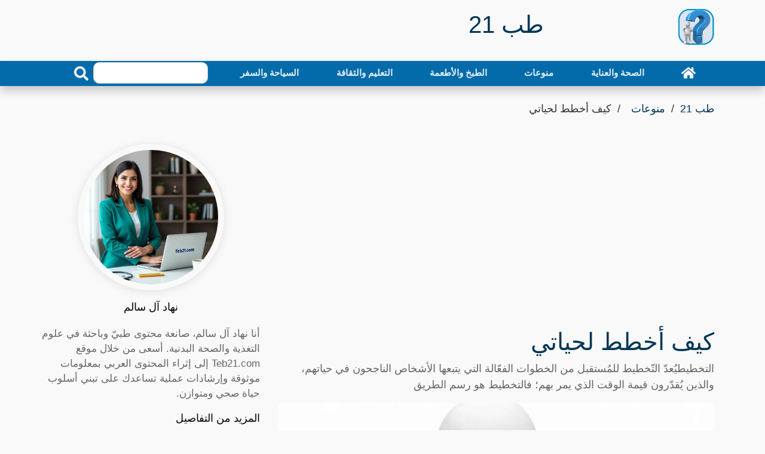

--- FILE ---
content_type: text/html; charset=utf-8
request_url: https://teb21.com/article/how-do-i-plan-my-life/
body_size: 29021
content:
<!DOCTYPE html>
<html dir="rtl" lang="ar" >
<head>
<meta charset="utf-8">
<meta name="viewport" content="width=device-width, initial-scale=1">
<link rel="preload" as="image" href="https://teb21.com/thumb/680/how-do-i-plan-my-life.webp">
<title>كيف أخطط لحياتي - طب 21</title>
<meta name="description" content="التخطيطيُعدّ التّخطيط للمُستقبل من الخطوات الفعّالة التي يتبعها الأشخاص الناجحون في حياتهم، والذين يُقدّرون قيمة الوقت الذي يمر بهم؛ فالتخطيط هو رسم الطريق ">
<meta property="og:locale" content="en_US">
<meta property="og:url" content="https://teb21.com/article/how-do-i-plan-my-life/">
<meta property="og:title" content="كيف أخطط لحياتي - طب 21">
<meta property="og:description" content="التخطيطيُعدّ التّخطيط للمُستقبل من الخطوات الفعّالة التي يتبعها الأشخاص الناجحون في حياتهم، والذين يُقدّرون قيمة الوقت الذي يمر بهم؛ فالتخطيط هو رسم الطريق #الحياة_والمجتمع #قضايا_مجتمعية ">
<meta property="og:site_name" content="طب 21">
<meta name="robots" content="follow, index, max-snippet:-1, max-video-preview:-1, max-image-preview:large">
<link rel="amphtml" href="https://teb21.com/amp/how-do-i-plan-my-life/">
<meta property="og:type" content="article">
<meta itemprop="url" content="https://teb21.com/article/how-do-i-plan-my-life/">
<meta itemprop="description" content="التخطيطيُعدّ التّخطيط للمُستقبل من الخطوات الفعّالة التي يتبعها الأشخاص الناجحون في حياتهم، والذين يُقدّرون قيمة الوقت الذي يمر بهم؛ فالتخطيط هو رسم الطريق #الحياة_والمجتمع #قضايا_مجتمعية ">
<meta itemprop="thumbnailUrl" content="https://teb21.com/thumb/1360/how-do-i-plan-my-life.webp">
<link rel="image_src" href="https://teb21.com/thumb/1360/how-do-i-plan-my-life.webp">
<meta property="article:author" content="نهاد آل سالم">
<meta property="article:section" content="منوعات">
<meta property="article:published_time" content="2023-08-06T01:31:13+03:00">
<meta property="article:modified_time" content="2024-09-09T11:28:33+03:00">
<meta property="og:updated_time" content="2024-09-09T11:28:33+03:00">
<meta property="article:tag" content="الحياة والمجتمع">
<meta property="article:tag" content="قضايا مجتمعية">
<meta property="og:image" content="https://teb21.com/thumb/1360/how-do-i-plan-my-life.webp">
<meta property="og:image:width" content="1360">
<meta property="og:image:height" content="765">
<meta name="twitter:image" content="https://teb21.com/thumb/1360/how-do-i-plan-my-life.webp">
<meta property="twitter:image:width" content="1360">
<meta property="twitter:image:height" content="765">
<meta property="og:image:type" content="image/jpeg">
<meta name="twitter:card" content="summary_large_image">
<meta name="twitter:site" content="@teb21.com">
<meta name="twitter:title" content="كيف أخطط لحياتي - طب 21">
<meta name="twitter:description" content="التخطيطيُعدّ التّخطيط للمُستقبل من الخطوات الفعّالة التي يتبعها الأشخاص الناجحون في حياتهم، والذين يُقدّرون قيمة الوقت الذي يمر بهم؛ فالتخطيط هو رسم الطريق ">
<link href="https://teb21.com/article/how-do-i-plan-my-life/" rel="canonical">
<link rel="icon" type="image/png" href="https://teb21.com/favicon-96x96.png" sizes="96x96" />
<link rel="icon" type="image/svg+xml" href="https://teb21.com/favicon.svg" />
<link rel="shortcut icon" href="https://teb21.com/favicon.ico" />
<link rel="apple-touch-icon" sizes="180x180" href="https://teb21.com/apple-touch-icon.png" />
<link rel="manifest" href="https://teb21.com/site.webmanifest" />
<meta name="theme-color" content="#036baa">
<style > :root { --bcolor: #036baa; --fcolor: #81b5d5; --pcolor: #81b5d517; --lcolor: #023655;}.articles-9913{display:none;}.top-bar{padding:2px 0;background:#000}.brand{margin:15px 0}.brand .b-logo{text-align:left;overflow:hidden;height:60px;width:60px}.b-logo a{color:var(--bcolor);font-size:24px;font-weight:bolder}.brand .b-logo a img{max-width:90px;width:auto;max-height:60px;border-radius:12px}.brand .b-ads{overflow:hidden}.brand .b-ads a img{max-width:100%;max-height:100%}.b-search{width:100%;margin:auto}.b-search input[type=text]{width:80%;max-width:200px;height:36px;color:#666;border:1px solid #ccc;border-radius:10px;position:relative}.b-search button{width:40px;height:36px;border:none;border-radius:0 10px 10px 0;background:var(--bcolor);color:#fff}@media (min-width:768px){.brand{max-height:90px}.b-search{max-width:240px}}@media (max-width:767.98px){.b-search,.brand .b-ads,.brand .b-logo{text-align:center;margin:10px;width:100%}}.nav{padding-right:0}.nav-bar{position:sticky;top:0;z-index:9999;box-shadow:0 8px 16px rgba(0,0,0,.2)}.nav-bar .navbar{height:100%;padding:0}@media (min-width:768px){.nav-bar,.nav-bar .navbar{background:var(--bcolor)!important}.nav-bar .navbar-brand{display:none}.nav-bar a.nav-link{padding:8px 15px;font-size:15px;margin:auto}}@media (max-width:768px){.nav-bar,.nav-bar .navbar{padding:3px 0;background:var(--bcolor)!important}.nav-bar a.nav-link{padding:5px}.nav-bar .social{display:none}}.nav-bar .social{font-size:0;overflow:hidden}.nav-bar .social a{display:inline-block;margin-right:5px;width:30px;height:30px;padding:3px 0;text-align:center;font-size:14px;background:var(--bcolor);border:1px solid #fff;border-radius:4px}.nav-bar .social a:hover{background:#fff;border:1px solid #fff}.nav-bar .social a i{color:#fff}.nav-bar .social a:hover i{color:var(--fcolor)}.nav{display:-ms-flexbox;display:flex;-ms-flex-wrap:wrap;flex-wrap:wrap;padding-left:0;margin-bottom:0;list-style:none}.nav-link{display:block;padding:.5rem 1rem}.nav-link:focus,.nav-link:hover{text-decoration:none}.nav-pills .nav-link{background:0 0;border:0;border-radius:.25rem}.nav-pills .nav-link.active{color:#fff;background-color:#007bff}.nav-justified .nav-item,.nav-justified>.nav-link{-ms-flex-preferred-size:0;flex-basis:0;-ms-flex-positive:1;flex-grow:1;text-align:center}.navbar{position:relative;display:-ms-flexbox;display:flex;-ms-flex-wrap:wrap;flex-wrap:wrap;-ms-flex-align:center;align-items:center;-ms-flex-pack:justify;justify-content:space-between;padding:.5rem 1rem}.navbar .container,.navbar .container-lg,.navbar .container-md{display:-ms-flexbox;display:flex;-ms-flex-wrap:wrap;flex-wrap:wrap;-ms-flex-align:center;align-items:center;-ms-flex-pack:justify;justify-content:space-between}.navbar-brand{display:inline-block;padding-top:.3125rem;padding-bottom:.3125rem;margin-right:1rem;font-size:1.25rem;line-height:inherit;white-space:nowrap}.navbar-brand:focus,.navbar-brand:hover{text-decoration:none}.navbar-nav{display:-ms-flexbox;display:flex;-ms-flex-direction:column;flex-direction:column;padding-left:0;margin-bottom:0;list-style:none;width:100%}.navbar-nav .nav-link{padding-right:0;padding-left:0}.navbar-text{display:inline-block;padding-top:.5rem;padding-bottom:.5rem}.navbar-collapse{-ms-flex-preferred-size:100%;flex-basis:100%;-ms-flex-positive:1;flex-grow:1;-ms-flex-align:center;align-items:center}.navbar-toggler{padding:.25rem .75rem;font-size:1.25rem;line-height:1;background-color:transparent;border:1px solid transparent;border-radius:.25rem}.navbar-toggler:focus,.navbar-toggler:hover{text-decoration:none}.navbar-toggler-icon{display:inline-block;width:1.5em;height:1.5em;vertical-align:middle;content:"";background:50%/100% 100% no-repeat}@media (max-width:767.98px){.navbar-expand-md>.container,.navbar-expand-md>.container-lg,.navbar-expand-md>.container-md{padding-right:0;padding-left:0}}@media (min-width:768px){.navbar-expand-md{-ms-flex-flow:row nowrap;flex-flow:row nowrap;-ms-flex-pack:start;justify-content:flex-start}.navbar-expand-md .navbar-nav{-ms-flex-direction:row;flex-direction:row}.navbar-expand-md .navbar-nav .nav-link{padding-right:.5rem;padding-left:.5rem}.navbar-expand-md>.container,.navbar-expand-md>.container-lg,.navbar-expand-md>.container-md{-ms-flex-wrap:nowrap;flex-wrap:nowrap}.navbar-expand-md .navbar-collapse{display:-ms-flexbox!important;display:flex!important;-ms-flex-preferred-size:auto;flex-basis:auto}.navbar-expand-md .navbar-toggler{display:none}}@media (max-width:991.98px){.navbar-expand-lg>.container,.navbar-expand-lg>.container-lg,.navbar-expand-lg>.container-md{padding-right:0;padding-left:0}}@media (min-width:992px){.navbar-expand-lg{-ms-flex-flow:row nowrap;flex-flow:row nowrap;-ms-flex-pack:start;justify-content:flex-start}.navbar-expand-lg .navbar-nav{-ms-flex-direction:row;flex-direction:row}.navbar-expand-lg .navbar-nav .nav-link{padding-right:.5rem;padding-left:.5rem}.navbar-expand-lg>.container,.navbar-expand-lg>.container-lg,.navbar-expand-lg>.container-md{-ms-flex-wrap:nowrap;flex-wrap:nowrap}.navbar-expand-lg .navbar-collapse{display:-ms-flexbox!important;display:flex!important;-ms-flex-preferred-size:auto;flex-basis:auto}.navbar-expand-lg .navbar-toggler{display:none}}.navbar-expand{-ms-flex-flow:row nowrap;flex-flow:row nowrap;-ms-flex-pack:start;justify-content:flex-start}.navbar-expand>.container,.navbar-expand>.container-lg,.navbar-expand>.container-md{padding-right:0;padding-left:0}.navbar-expand .navbar-nav{-ms-flex-direction:row;flex-direction:row}.navbar-expand .navbar-nav .nav-link{padding-right:.5rem;padding-left:.5rem}.navbar-expand>.container,.navbar-expand>.container-lg,.navbar-expand>.container-md{-ms-flex-wrap:nowrap;flex-wrap:nowrap}.navbar-expand .navbar-collapse{display:-ms-flexbox!important;display:flex!important;-ms-flex-preferred-size:auto;flex-basis:auto}.navbar-expand .navbar-toggler{display:none}.navbar-dark .navbar-brand{color:#fff}.navbar-dark .navbar-brand:focus,.navbar-dark .navbar-brand:hover{color:#fff}.navbar-dark .navbar-nav .nav-link{color:rgba(255,255,255,.9);font-weight:700}.navbar-dark .navbar-nav .nav-link:focus,.navbar-dark .navbar-nav .nav-link:hover{color:rgba(255,255,255,.75)}.navbar-dark .navbar-nav .active>.nav-link,.navbar-dark .navbar-nav .nav-link.active{color:#fff}.navbar-dark .navbar-toggler{color:rgba(255,255,255,.75);border-color:rgba(255,255,255,.1)}.navbar-dark .navbar-toggler-icon{background-image:url("data:image/svg+xml,%3csvg xmlns='http://www.w3.org/2000/svg' width='30' height='30' viewBox='0 0 30 30'%3e%3cpath stroke='rgba%28255, 255, 255, 0.5%29' stroke-linecap='round' stroke-miterlimit='10' stroke-width='2' d='M4 7h22M4 15h22M4 23h22'/%3e%3c/svg%3e")}.navbar-dark .navbar-text{color:rgba(255,255,255,.75)}.navbar-dark .navbar-text a{color:#fff}.navbar-dark .navbar-text a:focus,.navbar-dark .navbar-text a:hover{color:#fff}*,::after,::before{word-wrap:break-word;box-sizing:border-box}html{scroll-behavior:smooth}body{color:#000;line-height:1.5;font-family:"IBM Plex Arabic",Helvetica,Arial,sans-serif;font-weight:400;font-size:18px;background:#f9f9f9;text-align:right;margin:0}a{transition:.5s;text-decoration:none;color:#000}a:active,a:focus,a:hover{color:#000;outline:0;text-decoration:none}p{padding:0;margin:0 0 15px 0;color:#000}.h1 h1,h2,h3,h4,h5,h6{margin:10px 0;padding:0;color:#000;font-weight:600}h4,h5,h6{font-weight:400}img{max-width:730px;width:100%;height:auto}article,footer,main,nav{display:block}[tabindex="-1"]:focus:not(:focus-visible){outline:0!important}.h1 h1,h2,h3,h4,h5,h6{margin-top:0;margin-bottom:.5rem;max-width:1000px;margin-right:auto;margin-left:auto}p{color:#666;margin-top:0;margin-bottom:1rem}ul{margin-top:0;margin-bottom:1rem}ul ul{margin-bottom:0}dd{margin-bottom:.5rem;margin-left:0}b{font-weight:bolder}img{vertical-align:middle;border-style:none}svg{overflow:hidden;vertical-align:middle}label{display:inline-block;margin-bottom:.5rem}button{border-radius:0}button:focus:not(:focus-visible){outline:0}button,input{margin:0}button,input{overflow:visible}button{text-transform:none}[role=button]{cursor:pointer}[type=button],[type=reset],[type=submit],button{-webkit-appearance:button}[type=button]:not(:disabled),[type=reset]:not(:disabled),[type=submit]:not(:disabled),button:not(:disabled){cursor:pointer}[type=button]::-moz-focus-inner,[type=reset]::-moz-focus-inner,[type=submit]::-moz-focus-inner,button::-moz-focus-inner{padding:0;border-style:none}input[type=checkbox],input[type=radio]{box-sizing:border-box;padding:0}[type=number]::-webkit-inner-spin-button,[type=number]::-webkit-outer-spin-button{height:auto}[type=search]{outline-offset:-2px;-webkit-appearance:none}[type=search]::-webkit-search-decoration{-webkit-appearance:none}::-webkit-file-upload-button{font:inherit;-webkit-appearance:button}[hidden]{display:none!important}.h1,.h2,.h3,.h4,.h5,.h6,h1,h2,h3,h4,h5,h6{margin-bottom:.5rem;font-weight:500;line-height:1.2}.h1,h1{font-size:2.5rem;color:var(--lcolor)}.h2,h2{font-size:2rem}.h3,h3{font-size:1.75rem}.h4,h4{font-size:1.5rem}.h5,h5{font-size:1.25rem}.h6,h6{font-size:1rem}.display-1{font-size:6rem;font-weight:300;line-height:1.2}.display-2{font-size:5.5rem;font-weight:300;line-height:1.2}.display-3{font-size:4.5rem;font-weight:300;line-height:1.2}.display-4{font-size:3.5rem;font-weight:300;line-height:1.2}.container,.container-lg,.container-md{width:100%;padding-right:15px;padding-left:15px;padding-bottom:2px;margin-right:auto;margin-left:auto}@media (min-width:576px){.container{max-width:540px}}@media (min-width:768px){.container,.container-md{max-width:720px}}@media (min-width:992px){.container,.container-lg,.container-md{max-width:960px}}@media (min-width:1200px){.container,.container-lg,.container-md{max-width:1140px}}.row{display:-ms-flexbox;display:flex;-ms-flex-wrap:wrap;flex-wrap:wrap;margin:10px -15px}.col,.col-1,.col-10,.col-11,.col-12,.col-2,.col-3,.col-4,.col-5,.col-6,.col-7,.col-8,.col-9,.col-auto,.col-lg,.col-lg-1,.col-lg-10,.col-lg-11,.col-lg-12,.col-lg-2,.col-lg-3,.col-lg-4,.col-lg-5,.col-lg-6,.col-lg-7,.col-lg-8,.col-lg-9,.col-lg-auto,.col-md,.col-md-1,.col-md-10,.col-md-11,.col-md-12,.col-md-2,.col-md-3,.col-md-4,.col-md-5,.col-md-6,.col-md-7,.col-md-8,.col-md-9,.col-md-auto{position:relative;width:100%;padding-right:15px;padding-left:15px}.col{-ms-flex-preferred-size:0;flex-basis:0;-ms-flex-positive:1;flex-grow:1;max-width:100%}.col-auto{-ms-flex:0 0 auto;flex:0 0 auto;width:auto;max-width:100%}.col-1{-ms-flex:0 0 8.333333%;flex:0 0 8.333333%;max-width:8.333333%}.col-2{-ms-flex:0 0 16.666667%;flex:0 0 16.666667%;max-width:16.666667%}.col-3{-ms-flex:0 0 25%;flex:0 0 25%;max-width:25%}.col-4{-ms-flex:0 0 33.333333%;flex:0 0 33.333333%;max-width:33.333333%}.col-5{-ms-flex:0 0 41.666667%;flex:0 0 41.666667%;max-width:41.666667%}.col-6{-ms-flex:0 0 50%;flex:0 0 50%;max-width:50%}.col-7{-ms-flex:0 0 58.333333%;flex:0 0 58.333333%;max-width:58.333333%}.col-8{-ms-flex:0 0 66.666667%;flex:0 0 66.666667%;max-width:66.666667%}.col-9{-ms-flex:0 0 75%;flex:0 0 75%;max-width:75%}.col-10{-ms-flex:0 0 83.333333%;flex:0 0 83.333333%;max-width:83.333333%}.col-11{-ms-flex:0 0 91.666667%;flex:0 0 91.666667%;max-width:91.666667%}.col-12{-ms-flex:0 0 100%;flex:0 0 100%;max-width:100%}@media (min-width:768px){.col-md{-ms-flex-preferred-size:0;flex-basis:0;-ms-flex-positive:1;flex-grow:1;max-width:100%}.col-md-auto{-ms-flex:0 0 auto;flex:0 0 auto;width:auto;max-width:100%}.col-md-1{-ms-flex:0 0 8.333333%;flex:0 0 8.333333%;max-width:8.333333%}.col-md-2{-ms-flex:0 0 16.666667%;flex:0 0 16.666667%;max-width:16.666667%}.col-md-3{-ms-flex:0 0 25%;flex:0 0 25%;max-width:25%}.col-md-4{-ms-flex:0 0 33.333333%;flex:0 0 33.333333%;max-width:33.333333%}.col-md-5{-ms-flex:0 0 41.666667%;flex:0 0 41.666667%;max-width:41.666667%}.col-md-6{-ms-flex:0 0 50%;flex:0 0 50%;max-width:50%}.col-md-7{-ms-flex:0 0 58.333333%;flex:0 0 58.333333%;max-width:58.333333%}.col-md-8{-ms-flex:0 0 66.666667%;flex:0 0 66.666667%;max-width:66.666667%}.col-md-9{-ms-flex:0 0 75%;flex:0 0 75%;max-width:75%}.col-md-10{-ms-flex:0 0 83.333333%;flex:0 0 83.333333%;max-width:83.333333%}.col-md-11{-ms-flex:0 0 91.666667%;flex:0 0 91.666667%;max-width:91.666667%}.col-md-12{-ms-flex:0 0 100%;flex:0 0 100%;max-width:100%}}@media (min-width:992px){.col-lg{-ms-flex-preferred-size:0;flex-basis:0;-ms-flex-positive:1;flex-grow:1;max-width:100%}.col-lg-auto{-ms-flex:0 0 auto;flex:0 0 auto;width:auto;max-width:100%}.col-lg-1{-ms-flex:0 0 8.333333%;flex:0 0 8.333333%;max-width:8.333333%}.col-lg-2{-ms-flex:0 0 16.666667%;flex:0 0 16.666667%;max-width:16.666667%}.col-lg-3{-ms-flex:0 0 25%;flex:0 0 25%;max-width:25%}.col-lg-4{-ms-flex:0 0 33.333333%;flex:0 0 33.333333%;max-width:33.333333%}.col-lg-5{-ms-flex:0 0 41.666667%;flex:0 0 41.666667%;max-width:41.666667%}.col-lg-6{-ms-flex:0 0 50%;flex:0 0 50%;max-width:50%}.col-lg-7{-ms-flex:0 0 58.333333%;flex:0 0 58.333333%;max-width:58.333333%}.col-lg-8{-ms-flex:0 0 66.666667%;flex:0 0 66.666667%;max-width:66.666667%}.col-lg-9{-ms-flex:0 0 75%;flex:0 0 75%;max-width:75%}.col-lg-10{-ms-flex:0 0 83.333333%;flex:0 0 83.333333%;max-width:83.333333%}.col-lg-11{-ms-flex:0 0 91.666667%;flex:0 0 91.666667%;max-width:91.666667%}.col-lg-12{-ms-flex:0 0 100%;flex:0 0 100%;max-width:100%}}.form-control{display:block;width:100%;height:calc(1.5em + .75rem + 2px);padding:.375rem .75rem;font-size:1rem;font-weight:400;line-height:1.5;color:#495057;background-color:#fff;background-clip:padding-box;border:1px solid #ced4da;border-radius:.25rem;transition:border-color .15s ease-in-out,box-shadow .15s ease-in-out}@media (prefers-reduced-motion:reduce){.form-control{transition:none}}.form-control::-ms-expand{background-color:transparent;border:0}.form-control:focus{color:#495057;background-color:#fff;border-color:#80bdff;outline:0;box-shadow:0 0 0 .2rem rgba(0,123,255,.25)}.form-control::-webkit-input-placeholder{color:#6c757d;opacity:1}.form-control::-moz-placeholder{color:#6c757d;opacity:1}.form-control:-ms-input-placeholder{color:#6c757d;opacity:1}.form-control::-ms-input-placeholder{color:#6c757d;opacity:1}.form-control::placeholder{color:#6c757d;opacity:1}.form-control:disabled,.form-control[readonly]{background-color:#e9ecef;opacity:1}input[type=date].form-control,input[type=datetime-local].form-control,input[type=month].form-control,input[type=time].form-control{-webkit-appearance:none;-moz-appearance:none;appearance:none}.col-form-label{padding-top:calc(.375rem + 1px);padding-bottom:calc(.375rem + 1px);margin-bottom:0;font-size:inherit;line-height:1.5}.col-form-label-lg{padding-top:calc(.5rem + 1px);padding-bottom:calc(.5rem + 1px);font-size:1.25rem;line-height:1.5}.form-control-lg{height:calc(1.5em + 1rem + 2px);padding:.5rem 1rem;font-size:1.25rem;line-height:1.5;border-radius:.3rem}.form-text{display:block;margin-top:.25rem}.form-row{display:-ms-flexbox;display:flex;-ms-flex-wrap:wrap;flex-wrap:wrap;margin-right:-5px;margin-left:-5px}.form-row>.col,.form-row>[class*=col-]{padding-right:5px;padding-left:5px}.btn{display:inline-block;font-weight:400;color:#212529;text-align:center;vertical-align:middle;-webkit-user-select:none;-moz-user-select:none;-ms-user-select:none;user-select:none;background-color:transparent;border:1px solid transparent;padding:.375rem .75rem;font-size:1rem;line-height:1.5;border-radius:.25rem;transition:color .15s ease-in-out,background-color .15s ease-in-out,border-color .15s ease-in-out,box-shadow .15s ease-in-out}@media (prefers-reduced-motion:reduce){.btn{transition:none}}.btn:hover{color:#212529;text-decoration:none}.btn.focus,.btn:focus{outline:0;box-shadow:0 0 0 .2rem rgba(0,123,255,.25)}.btn:disabled{opacity:.65}.btn:not(:disabled):not(.disabled){cursor:pointer}.btn-info{color:#fff;background-color:#17a2b8;border-color:#17a2b8}.btn-info:hover{color:#fff;background-color:#138496;border-color:#117a8b}.btn-info.focus,.btn-info:focus{color:#fff;background-color:#138496;border-color:#117a8b;box-shadow:0 0 0 .2rem rgba(58,176,195,.5)}.btn-info:disabled{color:#fff;background-color:#17a2b8;border-color:#17a2b8}.btn-info:not(:disabled):not(.disabled).active,.btn-info:not(:disabled):not(.disabled):active{color:#fff;background-color:#117a8b;border-color:#10707f}.btn-info:not(:disabled):not(.disabled).active:focus,.btn-info:not(:disabled):not(.disabled):active:focus{box-shadow:0 0 0 .2rem rgba(58,176,195,.5)}.btn-dark{color:#fff;background-color:#343a40;border-color:#343a40}.btn-dark:hover{color:#fff;background-color:#23272b;border-color:#1d2124}.btn-dark.focus,.btn-dark:focus{color:#fff;background-color:#23272b;border-color:#1d2124;box-shadow:0 0 0 .2rem rgba(82,88,93,.5)}.btn-dark:disabled{color:#fff;background-color:#343a40;border-color:#343a40}.btn-dark:not(:disabled):not(.disabled).active,.btn-dark:not(:disabled):not(.disabled):active{color:#fff;background-color:#1d2124;border-color:#171a1d}.btn-dark:not(:disabled):not(.disabled).active:focus,.btn-dark:not(:disabled):not(.disabled):active:focus{box-shadow:0 0 0 .2rem rgba(82,88,93,.5)}.btn-link{font-weight:400;color:#007bff;text-decoration:none}.btn-link:hover{color:#0056b3;text-decoration:underline}.btn-link.focus,.btn-link:focus{text-decoration:underline}.btn-link:disabled{color:#6c757d;pointer-events:none}.btn-lg{padding:.5rem 1rem;font-size:1.25rem;line-height:1.5;border-radius:.3rem}.btn-block{display:block;width:100%}.btn-block+.btn-block{margin-top:.5rem}input[type=button].btn-block,input[type=reset].btn-block,input[type=submit].btn-block{width:100%}.fade{transition:opacity .15s linear}@media (prefers-reduced-motion:reduce){.fade{transition:none}}.fade:not(.show){opacity:0}.collapse:not(.show){display:none}.tab-content>.tab-pane{display:none}.tab-content>.active{display:block}.page-link{position:relative;display:block;padding:.5rem .75rem;margin-left:-1px;line-height:1.25;color:#007bff;background-color:#fff;border:1px solid #dee2e6}.page-link:hover{z-index:2;color:#0056b3;text-decoration:none;background-color:#e9ecef;border-color:#dee2e6}.page-link:focus{z-index:3;outline:0;box-shadow:0 0 0 .2rem rgba(0,123,255,.25)}.page-item:first-child .page-link{margin-left:0;border-top-left-radius:.25rem;border-bottom-left-radius:.25rem}.page-item:last-child .page-link{border-top-right-radius:.25rem;border-bottom-right-radius:.25rem}.page-item.active .page-link{z-index:3;color:#fff;background-color:#007bff;border-color:#007bff}@-webkit-keyframes progress-bar-stripes{from{background-position:1rem 0}to{background-position:0 0}}@keyframes progress-bar-stripes{from{background-position:1rem 0}to{background-position:0 0}}.media{display:-ms-flexbox;display:flex;-ms-flex-align:start;align-items:flex-start}.media-body{-ms-flex:1;flex:1}@-webkit-keyframes spinner-border{to{-webkit-transform:rotate(360deg);transform:rotate(360deg)}}@keyframes spinner-border{to{-webkit-transform:rotate(360deg);transform:rotate(360deg)}}@-webkit-keyframes spinner-grow{0%{-webkit-transform:scale(0);transform:scale(0)}50%{opacity:1;-webkit-transform:none;transform:none}}@keyframes spinner-grow{0%{-webkit-transform:scale(0);transform:scale(0)}50%{opacity:1;-webkit-transform:none;transform:none}}.align-top{vertical-align:top!important}.align-bottom{vertical-align:bottom!important}.align-text-bottom{vertical-align:text-bottom!important}.align-text-top{vertical-align:text-top!important}.bg-info{background-color:#17a2b8!important}a.bg-info:focus,a.bg-info:hover,button.bg-info:focus,button.bg-info:hover{background-color:#117a8b!important}.bg-dark{background-color:#343a40!important}a.bg-dark:focus,a.bg-dark:hover,button.bg-dark:focus,button.bg-dark:hover{background-color:#1d2124!important}.bg-white{background-color:#fff!important}.border{border:1px solid #dee2e6!important}.border-top{border-top:1px solid #dee2e6!important}.border-right{border-right:1px solid #dee2e6!important}.border-bottom{border-bottom:1px solid #dee2e6!important}.border-left{border-left:1px solid #dee2e6!important}.border-0{border:0!important}.border-top-0{border-top:0!important}.border-right-0{border-right:0!important}.border-bottom-0{border-bottom:0!important}.border-left-0{border-left:0!important}.border-info{border-color:#17a2b8!important}.border-dark{border-color:#343a40!important}.border-white{border-color:#fff!important}.d-none{display:none!important}.d-block{display:block!important}.d-flex{display:-ms-flexbox!important;display:flex!important}@media (min-width:768px){.d-md-none{display:none!important}.d-md-block{display:block!important}.d-md-flex{display:-ms-flexbox!important;display:flex!important}}@media (min-width:992px){.d-lg-none{display:none!important}.d-lg-block{display:block!important}.d-lg-flex{display:-ms-flexbox!important;display:flex!important}}.flex-row{-ms-flex-direction:row!important;flex-direction:row!important}.justify-content-end{-ms-flex-pack:end!important;justify-content:flex-end!important}.justify-content-center{-ms-flex-pack:center!important;justify-content:center!important}.justify-content-between{-ms-flex-pack:justify!important;justify-content:space-between!important}.align-items-end{-ms-flex-align:end!important;align-items:flex-end!important}.align-items-center{-ms-flex-align:center!important;align-items:center!important}.align-content-end{-ms-flex-line-pack:end!important;align-content:flex-end!important}.align-content-center{-ms-flex-line-pack:center!important;align-content:center!important}.align-content-between{-ms-flex-line-pack:justify!important;align-content:space-between!important}@media (min-width:768px){.flex-md-row{-ms-flex-direction:row!important;flex-direction:row!important}.justify-content-md-end{-ms-flex-pack:end!important;justify-content:flex-end!important}.justify-content-md-center{-ms-flex-pack:center!important;justify-content:center!important}.justify-content-md-between{-ms-flex-pack:justify!important;justify-content:space-between!important}.align-items-md-end{-ms-flex-align:end!important;align-items:flex-end!important}.align-items-md-center{-ms-flex-align:center!important;align-items:center!important}.align-content-md-end{-ms-flex-line-pack:end!important;align-content:flex-end!important}.align-content-md-center{-ms-flex-line-pack:center!important;align-content:center!important}.align-content-md-between{-ms-flex-line-pack:justify!important;align-content:space-between!important}}@media (min-width:992px){.flex-lg-row{-ms-flex-direction:row!important;flex-direction:row!important}.justify-content-lg-end{-ms-flex-pack:end!important;justify-content:flex-end!important}.justify-content-lg-center{-ms-flex-pack:center!important;justify-content:center!important}.justify-content-lg-between{-ms-flex-pack:justify!important;justify-content:space-between!important}.align-items-lg-end{-ms-flex-align:end!important;align-items:flex-end!important}.align-items-lg-center{-ms-flex-align:center!important;align-items:center!important}.align-content-lg-end{-ms-flex-line-pack:end!important;align-content:flex-end!important}.align-content-lg-center{-ms-flex-line-pack:center!important;align-content:center!important}.align-content-lg-between{-ms-flex-line-pack:justify!important;align-content:space-between!important}}.overflow-auto{overflow:auto!important}.overflow-hidden{overflow:hidden!important}.position-relative{position:relative!important}.position-absolute{position:absolute!important}@supports ((position:-webkit-sticky) or (position:sticky)){.sticky-top{position:-webkit-sticky;position:sticky;top:0;z-index:1020}}.h-25{height:25%!important}.h-50{height:50%!important}.h-75{height:75%!important}.h-100{height:100%!important}.h-auto{height:auto!important}.m-0{margin:0!important}.ml-0{margin-left:0!important}.m-1{margin:.25rem!important}.ml-1{margin-left:.25rem!important}.m-2{margin:.5rem!important}.ml-2{margin-left:.5rem!important}.m-3{margin:1rem!important}.ml-3{margin-left:1rem!important}.m-4{margin:1.5rem!important}.ml-4{margin-left:1.5rem!important}.m-5{margin:3rem!important}.ml-5{margin-left:3rem!important}.p-0{padding:0!important}.px-0{padding-right:0!important}.px-0{padding-left:0!important}.p-1{padding:.25rem!important}.px-1{padding-right:.25rem!important}.px-1{padding-left:.25rem!important}.p-2{padding:.5rem!important}.px-2{padding-right:.5rem!important}.px-2{padding-left:.5rem!important}.p-3{padding:1rem!important}.px-3{padding-right:1rem!important}.px-3{padding-left:1rem!important}.p-4{padding:1.5rem!important}.px-4{padding-right:1.5rem!important}.px-4{padding-left:1.5rem!important}.p-5{padding:3rem!important}.px-5{padding-right:3rem!important}.px-5{padding-left:3rem!important}.m-auto{margin:auto!important}@media (min-width:768px){.m-md-0{margin:0!important}.ml-md-0{margin-left:0!important}.m-md-1{margin:.25rem!important}.ml-md-1{margin-left:.25rem!important}.m-md-2{margin:.5rem!important}.ml-md-2{margin-left:.5rem!important}.m-md-3{margin:1rem!important}.ml-md-3{margin-left:1rem!important}.m-md-4{margin:1.5rem!important}.ml-md-4{margin-left:1.5rem!important}.m-md-5{margin:3rem!important}.ml-md-5{margin-left:3rem!important}.p-md-0{padding:0!important}.px-md-0{padding-right:0!important}.px-md-0{padding-left:0!important}.p-md-1{padding:.25rem!important}.px-md-1{padding-right:.25rem!important}.px-md-1{padding-left:.25rem!important}.p-md-2{padding:.5rem!important}.px-md-2{padding-right:.5rem!important}.px-md-2{padding-left:.5rem!important}.p-md-3{padding:1rem!important}.px-md-3{padding-right:1rem!important}.px-md-3{padding-left:1rem!important}.p-md-4{padding:1.5rem!important}.px-md-4{padding-right:1.5rem!important}.px-md-4{padding-left:1.5rem!important}.p-md-5{padding:3rem!important}.px-md-5{padding-right:3rem!important}.px-md-5{padding-left:3rem!important}.m-md-auto{margin:auto!important}.ml-md-auto{margin-left:auto!important}}@media (min-width:992px){.m-lg-0{margin:0!important}.ml-lg-0{margin-left:0!important}.m-lg-1{margin:.25rem!important}.ml-lg-1{margin-left:.25rem!important}.m-lg-2{margin:.5rem!important}.ml-lg-2{margin-left:.5rem!important}.m-lg-3{margin:1rem!important}.ml-lg-3{margin-left:1rem!important}.m-lg-4{margin:1.5rem!important}.ml-lg-4{margin-left:1.5rem!important}.m-lg-5{margin:3rem!important}.ml-lg-5{margin-left:3rem!important}.p-lg-0{padding:0!important}.px-lg-0{padding-right:0!important}.px-lg-0{padding-left:0!important}.p-lg-1{padding:.25rem!important}.px-lg-1{padding-right:.25rem!important}.px-lg-1{padding-left:.25rem!important}.p-lg-2{padding:.5rem!important}.px-lg-2{padding-right:.5rem!important}.px-lg-2{padding-left:.5rem!important}.p-lg-3{padding:1rem!important}.px-lg-3{padding-right:1rem!important}.px-lg-3{padding-left:1rem!important}.p-lg-4{padding:1.5rem!important}.px-lg-4{padding-right:1.5rem!important}.px-lg-4{padding-left:1.5rem!important}.p-lg-5{padding:3rem!important}.px-lg-5{padding-right:3rem!important}.px-lg-5{padding-left:3rem!important}.m-lg-auto{margin:auto!important}.ml-lg-auto{margin-left:auto!important}}.text-justify{text-align:justify!important}.text-left{text-align:left!important}.text-right{text-align:right!important}.text-center{text-align:center!important}@media (min-width:768px){.text-md-left{text-align:left!important}.text-md-right{text-align:right!important}.text-md-center{text-align:center!important}}@media (min-width:992px){.text-lg-left{text-align:left!important}.text-lg-right{text-align:right!important}.text-lg-center{text-align:center!important}}.text-white{color:#fff!important}.text-info{color:#17a2b8!important}a.text-info:focus,a.text-info:hover{color:#0f6674!important}.text-dark{color:#343a40!important}a.text-dark:focus,a.text-dark:hover{color:#121416!important}.text-body{color:#212529!important}.text-white-50{color:rgba(255,255,255,.5)!important}@media print{*,::after,::before{text-shadow:none!important;box-shadow:none!important}a:not(.btn){text-decoration:underline}img{page-break-inside:avoid}h2,h3,p{orphans:3;widows:3}h2,h3{page-break-after:avoid}@page{size:a3}body{min-width:992px!important}.container{min-width:992px!important}.navbar{display:none}}.rsi{position:relative;overflow:hidden;height:0;padding-top:56.25%;min-width:150px;margin-bottom:15px;border-radius:10px}.rsi:hover{transform:translateY(-2px);box-shadow:0 4px 8px rgba(0,0,0,.1)}.rsi img{position:absolute;top:0;right:0;bottom:0;left:0}.rsi a{min-width:48px;min-height:48px;display:inline-block;color:var(--lcolor)}.form-control{width:100%;height:35px;padding:5px 15px;color:#403e3e;border:1px solid #ccc;margin-bottom:15px}.form-control:focus{box-shadow:none;border-color:var(--fcolor)}button.btn{color:#fff;background:#000;border:1px solid #000}button.btn:hover{color:#fff;background:var(--bcolor);border-color:var(--fcolor)}.double-border{margin-bottom:30px;padding-bottom:15px;border-bottom:3px double #000}.double-border-black{padding-bottom:10px;margin-bottom:25px;border-bottom:3px double #fff}.adsense-container{margin:20px 0;text-align:center;clear:both;min-height:280px;background:#f8f8f8;margin:1em 0}@media(min-width:768px){.adsense-container{min-height:90px}}@media (max-width:767px){.rsi img{margin:auto;width:100%}}.shadow{border-radius:12px;box-shadow:0 2px 15px rgba(0,0,0,.1);padding:10px;margin:15px 0}:root{--white:#ffffff;--shadow:0 2px 5px rgba(0,0,0,0.1)}.articles-grid{max-width:1200px;margin:2rem auto;padding:0 1rem;display:grid;grid-template-columns:repeat(auto-fill,minmax(300px,1fr));gap:2rem}.articles-card{border-radius:10px;overflow:hidden;box-shadow:var(--shadow);transition:transform .3s ease;animation:fadeIn .5s ease-in-out;max-height:450px}.articles-card:hover{box-shadow:0 8px 16px rgba(0,0,0,.2)}.articles-card img:hover{transform:scale(1.05);transition:transform .3s ease}.articles-image{width:100%;height:200px;object-fit:cover}.articles-content{padding:.5rem 1rem;height:115px;overflow-y:auto}.articles-title{font-size:1.2rem;margin-bottom:.5rem}.articles-description{color:#666;margin-bottom:1rem;font-size:16px}.product-info{display:flex;justify-content:space-between;padding:0 1.5rem 1.5rem}.articles-meta{display:flex;justify-content:space-between;color:#888;font-size:.9rem}.nl-item a{display:flex;align-items:center;color:#000}.nl-item .nl-img{width:150px}.nl-item .rsi{margin-bottom:0}.nl-item .nl-img img{max-width:150px}.nl-item .nl-title{padding-left:15px}.nl-item a{color:#000;background:#fff;font-size:16px;font-weight:600;transition:all .3s}.breadcrumb { display: -ms-flexbox; display: flex; -ms-flex-wrap: wrap; flex-wrap: wrap; padding: 0.75rem 1rem; list-style: none; } .breadcrumb-item + .breadcrumb-item { padding-left: 0.5rem; } .breadcrumb-item + .breadcrumb-item::before { content: "/"; padding: 0 10px; } .breadcrumb-item + .breadcrumb-item:hover::before { text-decoration: underline; } .breadcrumb-item + .breadcrumb-item:hover::before { text-decoration: none; } .breadcrumb-item.active { color: #6c757d; } /**********************************/ /********* Breadcrumb CSS functions *********/ /**********************************/ .breadcrumb-wrap { position: relative; width: 100%; } .breadcrumb-wrap .breadcrumb { margin: 25px 0 0 0; padding: 0; background: none; } .breadcrumb-wrap .breadcrumb .breadcrumb-item + .breadcrumb-item::before { color: #353535; } .breadcrumb-wrap .breadcrumb .breadcrumb-item.active { color: #353535; } .breadcrumb-wrap .breadcrumb a { color: var(--lcolor); } /**********************************/ /********* Single News CSS article ********/ /**********************************/ .sn-img img, .img_1 img, .img_2 img, .img_3 img, .img_4 img, .sn-img amp-img { width: 100%; } .entry-meta, .post-info, .post-meta { color: #535353; font-size: 11px; font-style: italic; margin: 10px 0; display: flex; justify-content: space-between; } .meta-info { text-align: left; } .meta-print { text-align: center; } @media (min-width: 420px) { .meta-print { display: flex; } } .meta-rate { text-align: right; } .article-widget .tags { position: relative; } .article-widget .tags a { margin: 5px; } .article-widget .tags a { display: inline-block; margin-bottom: 5px; padding: 5px 10px; color: #000000; background: #ffffff; border: 1px solid #000000; border-radius: 4px; } .article-widget .tags a:hover { color: #ffffff; background: var(--bcolor); border: 1px solid var(--bcolor); } .share-buttons a { display: inline-block; margin: 1%; padding: 5px 2%; color: #000000; border-radius: 6px; width: 17%; } .article-card .thumbnail { position: relative; overflow: hidden; margin: 10px 0; } .article-card .thumbnail img { width: 100%; border-radius: 15px; } /**********************************/ /* .article-instructions { counter-reset: section; } */ .article-section { margin-bottom: 1.5em; } .article-section h3 { margin-bottom: 0.5em; color: #333; } .section-steps { margin-left: 1em; list-style-type: decimal; } .article-step { display: flex; align-items: flex-start; margin-bottom: 10px; gap: 10px; /* المسافة بين checkbox والنص */ } .article-instructions > li { margin-bottom: 1em; } li span { flex: 1; line-height: 1.4; } li input[type="checkbox"] { width: 20px; height: 20px; cursor: pointer; margin-right: 10px; } li input[type="checkbox"]:hover { transform: scale(1.1); transition: transform 0.2s ease; } li input[type="checkbox"]:checked + span { text-decoration: line-through; color: #888; transition: all 0.3s ease; } .toc-container { margin-bottom: 20px; } .sn-content h2 { padding-top: 50px; } .ez-toc-toggle { text-decoration: none; color: inherit; display: block; } .ez-toc-toggle:hover { text-decoration: none; } .ez-toc-title-container { display: flex; justify-content: space-between; align-items: center; background-color: #f0f0f0; padding: 10px; border: 1px solid #ddd; border-radius: 8px; cursor: pointer; } .ez-toc-title-container:hover { background-color: #e8e8e8; } .ez-toc-title { margin: 0; font-size: 1.5em; color: #333; } .ez-toc-title-toggle a { text-decoration: none; display: flex; align-items: center; } .ez-toc-icon-toggle-span { display: flex; align-items: center; } .toc { background-color: #f5f5f5; border: 1px solid #ddd; padding: 20px; border-radius: 8px; font-family: "Arial", sans-serif; display: none; /* Initially hidden */ margin-top: 10px; } .toc .toc-h2 { margin-bottom: 10px; color: #333; border-bottom: 2px solid #ddd; padding-bottom: 5px; } .toc ul { list-style-type: none; padding-left: 0; } .toc li { margin: 8px 0; padding-left: 10px; position: relative; } .flex { display: flex; } .button-c { background: var(--bcolor); padding: 16px 10px; margin: 0 4px; border-radius: 10px; text-decoration: none; box-shadow: 0 2px 10px rgba(0, 0, 0, 0.1); transition: all 0.3s ease; width: fit-content; color: white; min-width: 85px; border: 0; font-style: normal; } .button-c a.jump { color: white; } .button-c:hover { transform: translateY(-2px); box-shadow: 0 4px 15px rgba(0, 0, 0, 0.2); } @media (max-width: 420px) { .button-c { margin-bottom: 10px; padding-right: 2px; padding-left: 2px; } } .print-btn { background-color: var(--bcolor); border: none; color: white; padding: 10px; cursor: pointer; border-radius: 10px; } .print-btn:hover { background-color: var(--fcolor); } .article-card { max-width: 800px; margin: 2rem auto; padding: 2rem; border: 1px solid #ddd; border-radius: 12px; box-shadow: 0 2px 15px rgba(0, 0, 0, 0.1); } .article-header { text-align: center; margin-bottom: 2rem; } .article-meta { display: flex; justify-content: center; gap: 2rem; color: #666; } .article-content { display: grid; grid-template-columns: 1fr 2fr; gap: 2rem; } .ingredients ul { list-style: none; padding: 0; } .ingredients li { padding: 0.5rem 0; border-bottom: 1px solid #eee; } .instructions ol { padding-left: 1.5rem; } .instructions li { margin-bottom: 1rem; line-height: 1.6; } @media (max-width: 768px) { .article-content { grid-template-columns: 1fr; } } .print-only-qr { display: none; } /*********** modal CSS article **********/ .text-center { text-align: center; } .star-warning { color: #ffc107; } .btn:hover { background: #0056b3; } .progress { height: 20px; background: #e9ecef; border-radius: 5px; overflow: hidden; } .progress-bar { height: 100%; background: #ffc107; width: 0; } textarea.form-control { width: 100%; height: auto; } .text-danger { color: #dc3545; } .star-icon { width: 1em; height: 1em; fill: currentColor; } .text-warning { color: #ffc107 !important; } .text-white { color: #ffffff !important; } .close-icon { width: 1em; height: 1em; fill: currentColor; cursor: pointer; } .star-bg { background-repeat: no-repeat; background-position: center; background-size: contain; width: 20px; height: 20px; display: inline-block; } .star-warning { background-image: url("data:image/svg+xml;utf8,<svg xmlns='http://www.w3.org/2000/svg' viewBox='0 0 576 512'><path fill='orange' d='M259.3 17.8L194 150.2 47.9 171.5c-26.2 3.8-36.7 36.1-17.7 54.6l105.7 103-25 145.5c-4.5 26.3 23.2 46 46.4 33.7L288 439.6l130.7 68.7c23.2 12.2 50.9-7.4 46.4-33.7l-25-145.5 105.7-103c19-18.5 8.5-50.8-17.7-54.6L382 150.2 316.7 17.8c-11.7-23.6-45.6-23.9-57.4 0z'/></svg>"); } .star-light { background-image: url("data:image/svg+xml;utf8,<svg xmlns='http://www.w3.org/2000/svg' viewBox='0 0 576 512'><path fill='silver' d='M259.3 17.8L194 150.2 47.9 171.5c-26.2 3.8-36.7 36.1-17.7 54.6l105.7 103-25 145.5c-4.5 26.3 23.2 46 46.4 33.7L288 439.6l130.7 68.7c23.2 12.2 50.9-7.4 46.4-33.7l-25-145.5 105.7-103c19-18.5 8.5-50.8-17.7-54.6L382 150.2 316.7 17.8c-11.7-23.6-45.6-23.9-57.4 0z'/></svg>"); } .star-half { background-image: url("data:image/svg+xml;utf8,<svg xmlns='http://www.w3.org/2000/svg' viewBox='0 0 576 512'><defs><clipPath id='halfStar'><rect x='0' y='0' width='288' height='512' /></clipPath></defs><g clip-path='url(%23halfStar)'><path fill='orange' d='M259.3 17.8L194 150.2 47.9 171.5c-26.2 3.8-36.7 36.1-17.7 54.6l105.7 103-25 145.5c-4.5 26.3 23.2 46 46.4 33.7L288 439.6l130.7 68.7c23.2 12.2 50.9-7.4 46.4-33.7l-25-145.5 105.7-103c19-18.5 8.5-50.8-17.7-54.6L382 150.2 316.7 17.8c-11.7-23.6-45.6-23.9-57.4 0z'/></g><g><path fill='silver' d='M259.3 17.8L194 150.2 47.9 171.5c-26.2 3.8-36.7 36.1-17.7 54.6l105.7 103-25 145.5c-4.5 26.3 23.2 46 46.4 33.7L288 439.6l130.7 68.7c23.2 12.2 50.9-7.4 46.4-33.7l-25-145.5 105.7-103c19-18.5 8.5-50.8-17.7-54.6L382 150.2 316.7 17.8c-11.7-23.6-45.6-23.9-57.4 0z'/></g></svg>"); } .close-bg { background-image: url("data:image/svg+xml;utf8,<svg xmlns='http://www.w3.org/2000/svg' viewBox='0 0 352 512'><path d='M242.72 256l100.07-100.07c12.28-12.28 12.28-32.19 0-44.48l-22.24-22.24c-12.28-12.28-32.19-12.28-44.48 0L176 189.28 75.93 89.21c-12.28-12.28-32.19-12.28-44.48 0L9.21 111.45c-12.28 12.28-12.28 32.19 0 44.48L109.28 256 9.21 356.07c-12.28 12.28-12.28 32.19 0 44.48l22.24 22.24c12.28 12.28 32.19 12.28 44.48 0L176 322.72l100.07 100.07c12.28 12.28 32.19 12.28 44.48 0l22.24-22.24c12.28-12.28 12.28-32.19 0-44.48L242.72 256z'/></svg>"); background-repeat: no-repeat; background-position: center; background-size: contain; width: 20px; height: 20px; display: inline-block; } .progress-label-left { float: left; margin-right: 0.5em; line-height: 1em; } .progress-label-right { float: right; margin-left: 0.3em; line-height: 1em; } .rounded-circle { border-radius: 50% !important; padding: 0.2rem !important; background-color: #dc3545 !important; width: 48px; height: 48px; } /*********** Sidebar CSS article **********/ /**********************************/ .sidebar { position: relative; width: 100%; } .sidebar .sidebar-widget { position: relative; width: 100%; margin-bottom: 45px; } .sidebar-about p { font-size: 17px; } .sidebar-about figure { padding: 0 20px; max-width: 330px; } .sidebar-about img, .sidebar-about amp-img { width: 100%; border-radius: 999px; } .author-name { text-align: center; } .sidebar .sidebar-widget .news-list { position: relative; margin-bottom: 30px; } .sidebar .news-list .nl-item a { display: flex; align-items: center; color: #000; } .sidebar .news-list .nl-item .nl-img { width: 150px; } .sidebar .news-list .nl-item .nl-img img { max-width: 150px; } .sidebar .news-list .nl-item .nl-title { padding-left: 15px; } .sidebar .nl-item a { color: #000000; background: #ffffff; font-size: 16px; font-weight: 600; transition: all 0.3s; } .sidebar .nl-item a:hover { color: var(--fcolor); } .sidebar .sidebar-widget .categories, .sidebar .sidebar-widget .tags { position: relative; } .sidebar .categories ul li, .sidebar .tags ul li { margin: 0 0 12px 22px; } .sidebar .categories ul li:last-child, .sidebar .tags ul li:last-child { margin-bottom: 0; } .sidebar .categories ul li a, .sidebar .tags ul li a { display: inline-block; color: #000000; line-height: 23px; } .sidebar .categories ul li a:hover, .sidebar .tags ul li a:hover { color: var(--fcolor); } .sidebar .categories ul li::before, .sidebar .tags ul li::before { content: ""; display: inline-block; width: 12px; height: 12px; background-image: url('data:image/svg+xml;utf8,<svg xmlns="http://www.w3.org/2000/svg" viewBox=\"0 0 448 512"><path fill="black" d="M257.5 445.1l-22.2 22.2c-9.4 9.4-24.6 9.4-33.9 0L7 273c-9.4-9.4-9.4-24.6 0-33.9L201.4 44.7c9.4-9.4 24.6-9.4 33.9 0l22.2 22.2c9.5 9.5 9.3 25-.4 34.3L152.6 216H424c13.3 0 24 10.7 24 24v32c0 13.3-10.7 24-24 24H152.6l104.4 115.1c9.8 9.3 10 24.8.4 34.3z"/></svg>'); background-size: cover; margin: 0 5px; vertical-align: middle; } .sidebar .categories ul li a:hover, .sidebar .tags ul li a:hover { padding-left: 10px; color: var(--fcolor); } .sidebar .categories ul li span, .sidebar .tags ul li span { float: left; } .sidebar .sidebar-widget .image a { display: block; width: 100%; overflow: hidden; } .sidebar .sidebar-widget .image img { max-width: 100%; transition: 0.3s; } .sidebar .sidebar-widget .image img:hover { transform: scale(1.1); filter: blur(3px); -webkit-filter: blur(3px); } @media (min-width: 768px) { .collapse:not(.show) { display: block; } } /*********StickySidebar***********/ css .main-content { position: relative; display: flex; gap: 30px; min-height: 100vh; } #sidebar { width: 380px; flex-shrink: 0; padding-left: 0; } .is-affixed .sidebar__inner { will-change: transform; } .main-content:not(.has-sufficient-content) .sidebar__inner { position: relative !important; transform: none !important; } @media (max-width: 988px) { .main-content { flex-direction: column; } #sidebar { width: 100%; } .sidebar__inner { position: relative !important; transform: none !important; } .sidebar .nl-item { width: 330px; display: inline-block; } .sidebar .nl-item { margin-left: 5px; } } @media (max-width: 766px) { .sidebar .nl-item { width: 100%; } } .review-form-container { border: 1px solid #ddd; padding: 20px; border-radius: 5px; background-color: #fff; margin: 20px 0; } .form-title { border-bottom: 1px solid #eee; padding-bottom: 10px; margin-bottom: 20px; } @media print { /* * { margin: 0 !important; padding: 0 !important; visibility: hidden; background: none !important; box-shadow: none !important; } */ body > *:not(.article-card) { display: none !important; } .article-card, .article-card * { /* visibility: visible; */ display: block; /* color: #000000 !important; background: #ffffff !important; */ } .article-card { max-width: 800px; margin: 2rem auto; padding: 2rem; border-radius: 12px; box-shadow: 0 2px 15px rgba(0, 0, 0, 0.1); } .article-header { text-align: center; margin-bottom: 2rem; } .article-meta { display: flex; justify-content: center; gap: 2rem; color: #666; } .article-content { display: grid; grid-template-columns: 1fr 2fr; gap: 2rem; } .ingredients ul { list-style: none; padding: 0; } .ingredients li { padding: 0.5rem 0; border-bottom: 1px solid #eee; } .instructions ol { padding-left: 1.5rem; } .instructions li { margin-bottom: 1rem; line-height: 1.6; } @media (max-width: 768px) { .article-content { grid-template-columns: 1fr; } } .article-actions, .thumbnail-rate, nav, footer, header { display: none !important; } .print-only-qr { display: block; margin: 20px auto; } } .footer{position:relative;padding:60px 0 0 0;background:#111}.footer a,.footer p{color:#fff}.footer .row{margin:0}.footer .footer-widget{position:relative;width:100%;margin-bottom:60px}.footer .footer-widget .title{color:#fff;font-size:18px;letter-spacing:1px}.footer .footer-widget p{color:#fff}.footer .footer-widget ul{margin:0;padding:0;list-style:none}.footer .footer-widget ul li{margin-bottom:12px}.footer .footer-widget ul li:last-child{margin-bottom:0}.footer .footer-widget ul li a{color:#fff;display:block;line-height:23px}.footer .footer-widget ul li a::before{content:"";display:inline-block;width:12px;height:12px;background-image:url('data:image/svg+xml;utf8,<svg xmlns="http://www.w3.org/2000/svg" viewBox="0 0 448 512"><path fill="white" d="M190.5 66.9l22.2-22.2c9.4-9.4 24.6-9.4 33.9 0L441 239c9.4 9.4 9.4 24.6 0 33.9L246.6 467.3c-9.4 9.4-24.6 9.4-33.9 0l-22.2-22.2c-9.5-9.5-9.3-25 .4-34.3L295.4 296H24c-13.3 0-24-10.7-24-24v-32c0-13.3 10.7-24 24-24h271.4L190.9 101.2c-9.8-9.3-10-24.8-.4-34.3z"/></svg>');background-size:cover;margin:0 5px;vertical-align:middle}.footer .footer-widget ul li a:hover{padding-right:10px;color:var(--fcolor)}.footer .contact-info p{margin-bottom:10px;color:#fff;font-size:16px}.footer .contact-info p i{color:#fff;margin-right:5px}.footer .social{position:relative;width:100%}.footer .social a{display:inline-block;margin:10px 5px 0 0;width:60px;height:40px;padding:5px 0;text-align:center;font-size:16px;background:#575757;border-radius:4px}.footer .social a i{color:#111}.footer .social a:hover{background:var(--bcolor)}.footer .social a:hover i{color:#fff}.back-to-top{position:fixed;bottom:120px;left:20px;width:40px;height:40px;background:var(--bcolor);color:#fff;border:none;border-radius:50%;cursor:pointer;transition:all .3s ease;opacity:0;pointer-events:none;display:flex;align-items:center;justify-content:center;padding:8px}.back-to-top.visible{opacity:1;pointer-events:auto}.back-to-top:hover{background-color:var(--lcolor);transform:translateY(-3px)}.back-to-top svg{fill:currentColor;width:20px;height:20px}.fab{content:"";display:inline-block;width:50px;height:30px;padding:2px;background-repeat:no-repeat;background-position:center}.email{background-color:#5f5554}.x{background-color:#1da1f2}.facebook{background-color:#1877f2}.pinterest{background-color:#e60023}.instagram{background-color:#e1306c}.youtube{background-color:red}.telegram{background-color:#08c}.whatsapp{background-color:#3ea54a}.reddit{background-color:#ff4500}.quora{background-color:#b92b27}.tiktok{background-color:#010101}.fa-envelope{background-image:url('data:image/svg+xml;utf8,<svg xmlns="http://www.w3.org/2000/svg" viewBox="0 0 512 512"><path fill="white" d="M464 64H48C21.49 64 0 85.49 0 112v288c0 26.51 21.49 48 48 48h416c26.51 0 48-21.49 48-48V112c0-26.51-21.49-48-48-48zm0 48v40.805c-22.422 18.259-58.168 46.651-134.587 106.49-16.841 13.247-50.201 45.072-73.413 44.701-23.208.375-56.579-31.459-73.413-44.701C106.18 199.465 70.425 171.067 48 152.805V112h416zM48 400V214.398c22.914 18.251 55.409 43.862 104.938 82.646 21.857 17.205 60.134 55.186 103.062 54.955 42.717.231 80.509-37.199 103.053-54.947 49.528-38.783 82.032-64.401 104.947-82.653V400H48z"/></svg>')}.fa-twitter{background-image:url('data:image/svg+xml;utf8,<svg xmlns="http://www.w3.org/2000/svg" viewBox="0 0 512 512"><path fill="white" d="M459.37 151.716c.325 4.548.325 9.097.325 13.645 0 138.72-105.583 298.558-298.558 298.558-59.452 0-114.68-17.219-161.137-47.106 8.447.974 16.568 1.299 25.34 1.299 49.055 0 94.213-16.568 130.274-44.832-46.132-.975-84.792-31.188-98.112-72.772 6.498.974 12.995 1.624 19.818 1.624 9.421 0 18.843-1.3 27.614-3.573-48.081-9.747-84.143-51.98-84.143-102.985v-1.299c13.969 7.797 30.214 12.67 47.431 13.319-28.264-18.843-46.781-51.005-46.781-87.391 0-19.492 5.197-37.36 14.294-52.954 51.655 63.675 129.3 105.258 216.365 109.807-1.624-7.797-2.599-15.918-2.599-24.04 0-57.828 46.782-104.934 104.934-104.934 30.213 0 57.502 12.67 76.67 33.137 23.715-4.548 46.456-13.32 66.599-25.34-7.798 24.366-24.366 44.833-46.132 57.827 21.117-2.273 41.584-8.122 60.426-16.243-14.292 20.791-32.161 39.308-52.628 54.253z"/></svg>')}.fa-x{background-image:url('data:image/svg+xml;utf8,<svg xmlns="http://www.w3.org/2000/svg" viewBox="0 0 512 512"><path fill="white" d="M459.37 151.716c.325 4.548.325 9.097.325 13.645 0 138.72-105.583 298.558-298.558 298.558-59.452 0-114.68-17.219-161.137-47.106 8.447.974 16.568 1.299 25.34 1.299 49.055 0 94.213-16.568 130.274-44.832-46.132-.975-84.792-31.188-98.112-72.772 6.498.974 12.995 1.624 19.818 1.624 9.421 0 18.843-1.3 27.614-3.573-48.081-9.747-84.143-51.98-84.143-102.985v-1.299c13.969 7.797 30.214 12.67 47.431 13.319-28.264-18.843-46.781-51.005-46.781-87.391 0-19.492 5.197-37.36 14.294-52.954 51.655 63.675 129.3 105.258 216.365 109.807-1.624-7.797-2.599-15.918-2.599-24.04 0-57.828 46.782-104.934 104.934-104.934 30.213 0 57.502 12.67 76.67 33.137 23.715-4.548 46.456-13.32 66.599-25.34-7.798 24.366-24.366 44.833-46.132 57.827 21.117-2.273 41.584-8.122 60.426-16.243-14.292 20.791-32.161 39.308-52.628 54.253z"/></svg>')}.fa-facebook-f{background-image:url('data:image/svg+xml;utf8,<svg xmlns="http://www.w3.org/2000/svg" viewBox="0 0 512 512"><path fill="white" d="M504 256C504 119 393 8 256 8S8 119 8 256c0 123.78 90.69 226.38 209.25 245V327.69h-63V256h63v-54.64c0-62.15 37.1-96.48 93.67-96.48 27.14 0 55.52 4.84 55.52 4.84v61h-31.28c-30.8 0-40.41 19.12-40.41 38.73V256h68.78l-11 71.69h-57.78V501C413.31 482.38 504 379.78 504 256z"/></svg>')}.fa-pinterest{background-image:url('data:image/svg+xml;utf8,<svg xmlns="http://www.w3.org/2000/svg" viewBox="0 0 496 512"><path fill="white" d="M496 256c0 137-111 248-248 248-25.6 0-50.2-3.9-73.4-11.1 10.1-16.5 25.2-43.5 30.8-65 3-11.6 15.4-59 15.4-59 8.1 15.4 31.7 28.5 56.8 28.5 74.8 0 128.7-68.8 128.7-154.3 0-81.9-66.9-143.2-152.9-143.2-107 0-163.9 71.8-163.9 150.1 0 36.4 19.4 81.7 50.3 96.1 4.7 2.2 7.2 1.2 8.3-3.3.8-3.4 5-20.3 6.9-28.1.6-2.5.3-4.7-1.7-7.1-10.1-12.5-18.3-35.3-18.3-56.6 0-54.7 41.4-107.6 112-107.6 60.9 0 103.6 41.5 103.6 100.9 0 67.1-33.9 113.6-78 113.6-24.3 0-42.6-20.1-36.7-44.8 7-29.5 20.5-61.3 20.5-82.6 0-19-10.2-34.9-31.4-34.9-24.9 0-44.9 25.7-44.9 60.2 0 22 7.4 36.8 7.4 36.8s-24.5 103.8-29 123.2c-5 21.4-3 51.6-.9 71.2C65.4 450.9 0 361.1 0 256 0 119 111 8 248 8s248 111 248 248z"/></svg>')}.fa-whatsapp{background-image:url('data:image/svg+xml;utf8,<svg xmlns="http://www.w3.org/2000/svg" viewBox="0 0 512 512"><path fill="white" d="M380.9 97.1C339 55.1 283.2 32 223.9 32c-122.4 0-222 99.6-222 222 0 39.1 10.2 77.3 29.6 111L0 480l117.7-30.9c32.4 17.7 68.9 27 106.1 27h.1c122.3 0 224.1-99.6 224.1-222 0-59.3-25.2-115-67.1-157zm-157 341.6c-33.2 0-65.7-8.9-94-25.7l-6.7-4-69.8 18.3L72 359.2l-4.4-7c-18.5-29.4-28.2-63.3-28.2-98.2 0-101.7 82.8-184.5 184.6-184.5 49.3 0 95.6 19.2 130.4 54.1 34.8 34.9 56.2 81.2 56.1 130.5 0 101.8-84.9 184.6-186.6 184.6zm101.2-138.2c-5.5-2.8-32.8-16.2-37.9-18-5.1-1.9-8.8-2.8-12.5 2.8-3.7 5.6-14.3 18-17.6 21.8-3.2 3.7-6.5 4.2-12 1.4-32.6-16.3-54-29.1-75.5-66-5.7-9.8 5.7-9.1 16.3-30.3 1.8-3.7.9-6.9-.5-9.7-1.4-2.8-12.5-30.1-17.1-41.2-4.5-10.8-9.1-9.3-12.5-9.5-3.2-.2-6.9-.2-10.6-.2-3.7 0-9.7 1.4-14.8 6.9-5.1 5.6-19.4 19-19.4 46.3 0 27.3 19.9 53.7 22.6 57.4 2.8 3.7 39.1 59.7 94.8 83.8 35.2 15.2 49 16.5 66.6 13.9 10.7-1.6 32.8-13.4 37.4-26.4 4.6-13 4.6-24.1 3.2-26.4-1.3-2.5-5-3.9-10.5-6.6z"/></svg>')}.fa-instagram{background-image:url('data:image/svg+xml;utf8,<svg xmlns="http://www.w3.org/2000/svg" viewBox="0 0 448 512"><path fill="white" d="M224.1 141c-63.6 0-114.9 51.3-114.9 114.9s51.3 114.9 114.9 114.9S339 319.5 339 255.9 287.7 141 224.1 141zm0 189.6c-41.1 0-74.7-33.5-74.7-74.7s33.5-74.7 74.7-74.7 74.7 33.5 74.7 74.7-33.6 74.7-74.7 74.7zm146.4-194.3c0 14.9-12 26.8-26.8 26.8-14.9 0-26.8-12-26.8-26.8s12-26.8 26.8-26.8 26.8 12 26.8 26.8zm76.1 27.2c-1.7-35.9-9.9-67.7-36.2-93.9-26.2-26.2-58-34.4-93.9-36.2-37-2.1-147.9-2.1-184.9 0-35.8 1.7-67.6 9.9-93.9 36.1s-34.4 58-36.2 93.9c-2.1 37-2.1 147.9 0 184.9 1.7 35.9 9.9 67.7 36.2 93.9s58 34.4 93.9 36.2c37 2.1 147.9 2.1 184.9 0 35.9-1.7 67.7-9.9 93.9-36.2 26.2-26.2 34.4-58 36.2-93.9 2.1-37 2.1-147.8 0-184.8zM398.8 388c-7.8 19.6-22.9 34.7-42.6 42.6-29.5 11.7-99.5 9-132.1 9s-102.7 2.6-132.1-9c-19.6-7.8-34.7-22.9-42.6-42.6-11.7-29.5-9-99.5-9-132.1s-2.6-102.7 9-132.1c7.8-19.6 22.9-34.7 42.6-42.6 29.5-11.7 99.5-9 132.1-9s102.7-2.6 132.1 9c19.6 7.8 34.7 22.9 42.6 42.6 11.7 29.5 9 99.5 9 132.1s2.7 102.7-9 132.1z"/></svg>')}.fa-youtube{background-image:url('data:image/svg+xml;utf8,<svg xmlns="http://www.w3.org/2000/svg" viewBox="0 0 576 512"><path fill="white" d="M549.655 124.083c-6.281-23.65-24.787-42.276-48.284-48.597C458.781 64 288 64 288 64S117.22 64 74.629 75.486c-23.497 6.322-42.003 24.947-48.284 48.597-11.412 42.867-11.412 132.305-11.412 132.305s0 89.438 11.412 132.305c6.281 23.65 24.787 41.5 48.284 47.821C117.22 448 288 448 288 448s170.78 0 213.371-11.486c23.497-6.321 42.003-24.171 48.284-47.821 11.412-42.867 11.412-132.305 11.412-132.305s0-89.438-11.412-132.305zm-317.51 213.508V175.185l142.739 81.205-142.739 81.201z"/></svg>')}.fa-telegram{background-image:url('data:image/svg+xml;utf8,<svg xmlns="http://www.w3.org/2000/svg" viewBox="0 0 496 512"><path fill="white" d="M248 8C111 8 0 119 0 256s111 248 248 248 248-111 248-248S385 8 248 8zm121.8 169.9l-40.7 191.8c-3 13.6-11.1 16.9-22.4 10.5l-62-45.7-29.9 28.8c-3.3 3.3-6.1 6.1-12.5 6.1l4.4-63.1 114.9-103.8c5-4.4-1.1-6.9-7.7-2.5l-142 89.4-61.2-19.1c-13.3-4.2-13.6-13.3 2.8-19.7l239.1-92.2c11.1-4 20.8 2.7 17.2 19.5z"/></svg>')}.fa-reddit{background-image:url('data:image/svg+xml;utf8,<svg xmlns="http://www.w3.org/2000/svg" viewBox="0 0 496 512"><path fill="white" d="M440.5 168.1c-13.2 0-24 10.8-24 24 0 13.2 10.8 24 24 24 13.2 0 24-10.8 24-24 0-13.2-10.8-24-24-24zm-368 0c-13.2 0-24 10.8-24 24 0 13.2 10.8 24 24 24 13.2 0 24-10.8 24-24 0-13.2-10.8-24-24-24zm184 0c-13.2 0-24 10.8-24 24 0 13.2 10.8 24 24 24 13.2 0 24-10.8 24-24 0-13.2-10.8-24-24-24zm0 0c-13.2 0-24 10.8-24 24 0 13.2 10.8 24 24 24 13.2 0 24-10.8 24-24 0-13.2-10.8-24-24-24z"/></svg>')}.fa-quora{background-image:url('data:image/svg+xml;utf8,<svg xmlns="http://www.w3.org/2000/svg" viewBox="0 0 496 512"><path fill="white" d="M256 8C119 8 8 119 8 256s111 248 248 248 248-111 248-248S393 8 256 8zm0 448c-110.3 0-200-89.7-200-200S145.7 56 256 56s200 89.7 200 200-89.7 200-200 200zm0-368c-92.6 0-168 75.4-168 168s75.4 168 168 168 168-75.4 168-168-75.4-168-168-168z"/></svg>')}.fa-tiktok{background-image:url('data:image/svg+xml;utf8,<svg xmlns="http://www.w3.org/2000/svg" viewBox="0 0 496 512"><path fill="white" d="M412.6 97.1c-11.4 0-22.5-1.1-33.3-3.3v-62.8h-62.8v248.5c0 45.1-36.6 81.7-81.7 81.7s-81.7-36.6-81.7-81.7 36.6-81.7 81.7-81.7c11.4 0 22.5 1.1 33.3 3.3v-62.8c-11.4-1.1-22.5-1.7-33.3-1.7-80.5 0-145.8 65.3-145.8 145.8s65.3 145.8 145.8 145.8 145.8-65.3 145.8-145.8v-124.2c20.5 11.4 43.7 18.2 68.3 18.2v-62.8z"/></svg>')}.footer .newsletter{position:relative;width:100%}.footer .newsletter form{position:relative;width:100%}.footer .newsletter input{width:100%;height:35px;padding:0 15px;border:1px solid #fff;border-radius:4px}.footer .newsletter .btn{position:absolute;width:80px;height:35px;top:0;left:0;padding:0 15px;border:none;background:#111;color:#fff;font-size:14px;border:1px solid #fff;border-radius:0 4px 4px 0}.footer .newsletter .btn:hover{background:var(--bcolor)}.footer .newsletter .btn:focus,.footer .newsletter input:focus{box-shadow:none}.footer-menu{position:relative;background:#111}.footer-menu .container{padding:15px 0;border-top:1px solid #000}.footer-menu .f-menu{font-size:0;text-align:center}.footer-menu .f-menu a{color:#fff;font-size:14px;margin-left:15px;padding-left:15px;height:48px;display:inline-block}.footer-menu .f-menu a:hover{color:var(--fcolor)}.footer-menu .f-menu a:last-child{margin-left:0;padding-left:0;border-left:none}.footer-bottom{position:relative;padding:25px 0;background:#000}.footer-bottom a{color:#fff}.footer-bottom .copyright{text-align:right}.footer-bottom .copyright p{color:#fff;font-weight:400;margin:0}.footer-bottom .copyright p a{font-weight:600}.footer-bottom .copyright p a:hover{color:#fff}@media (max-width:768.98px){.footer-bottom .copyright{text-align:center}} </style>
<style> .adsense-container { min-height: 280px; background: #f8f8f8; margin: 1em 0; display: block; width: 100%; } @media(min-width: 768px) { .adsense-container { min-height: 90px; } } </style>
<link rel="preconnect" href="https://pagead2.googlesyndication.com" crossorigin>
<link rel="preconnect" href="https://googleads.g.doubleclick.net" crossorigin>
<link rel="preconnect" href="https://tpc.googlesyndication.com" crossorigin>
<script type="application/ld+json"> { "@context": "https://schema.org/", "@type": "WebSite", "@id": "https://teb21.com#website", "name": "طب 21", "url": "https://teb21.com", "potentialAction": { "@type": "SearchAction", "@id": "https://teb21.com/#search", "target": { "@type": "EntryPoint", "urlTemplate": "https://teb21.com/search/{search_term_string}/" }, "query-input": "required name=search_term_string" } }</script>
<script type="application/ld+json"> { "@context": "https://schema.org/", "@type": [ "Person", "Organization" ], "@id": "https://teb21.com/page/about-me/", "name": "نهاد آل سالم", "image": { "@type": "ImageObject", "inLanguage": "en-US", "@id": "https://teb21.com/page/about-me/", "url": "https://teb21.com/thumb/1360/نهاد-آل-سالم.webp", "contentUrl": "https://teb21.com/thumb/1360/نهاد-آل-سالم.webp", "width": 1360, "height": 1360, "caption": "نهاد آل سالم" }, "logo": { "@id": "https://teb21.com/img/logo.jpg" }, "sameAs": ["https://www.facebook.com/teb21com","https://www.youtube.com/@teb21-com"] } </script>
<script type="application/ld+json">{ "@context": "https://schema.org/", "@type": "Article", "@id": "https://teb21.com/article/how-do-i-plan-my-life/#article", "author": { "name": "نهاد آل سالم", "@id": "https://teb21.com/page/about-me/" }, "headline": "كيف أخطط لحياتي", "datePublished": "2023-08-06T08:31:13+03:00", "dateModified": "2024-09-09T18:28:33+03:00", "publisher": { "@id": "https://teb21.com/#organization" }, "image": { "@id": "https://teb21.com/article/how-do-i-plan-my-life/#main_image" }, "thumbnailUrl": "https://teb21.com/thumb/1360/how-do-i-plan-my-life.webp", "keywords": [ "الحياة والمجتمع", "قضايا مجتمعية" ], "inLanguage": "en-US" }</script>
<script type="application/ld+json">{ "@context": "https://schema.org/", "@type": "BreadcrumbList", "@id": "https://teb21.com/article/how-do-i-plan-my-life/#breadcrumb", "itemListElement": [ { "@type": "ListItem", "position": 1, "name": "Home", "item": "https://teb21.com/" }, { "@type": "ListItem", "position": 2, "name": "منوعات", "item": "https://teb21.com/category/miscellaneous/" }, { "@type": "ListItem", "position": 3, "name": "كيف أخطط لحياتي" } ] }</script>
<script type="application/ld+json">[{ "@context": "https://schema.org/", "@type": "ImageObject", "inLanguage": "en-US", "@id": "https://teb21.com/article/how-do-i-plan-my-life/#main-image", "url": "https://teb21.com/thumb/1360/how-do-i-plan-my-life.webp", "contentUrl": "https://teb21.com/thumb/1360/how-do-i-plan-my-life.webp", "width": 1360, "height": 762, "caption": "كيف أخطط لحياتي main image" }]</script>
</head><body>
<div class="brand">
<div class="container">
<div class="row align-items-center">
<div class="col-lg-3 col-md-2">
<div class="b-logo"><a href="https://teb21.com/"><img width="60" height="60" src="https://teb21.com/img/logo.jpg" alt="Logo طب 21" srcset="https://teb21.com/apple-touch-icon.jpg 3x"></a>
</div>
</div>
<div class="col-lg-6 col-md-6">
<div class="b-ads"><a href="https://teb21.com">
<div class="h1">طب 21</div></a>
</div>
</div>
<div class="col-lg-3 col-md-4">
</div>
</div>
</div>
</div>
<div class="nav-bar">
<div class="container">
<nav class="navbar navbar-expand-md bg-dark navbar-dark"><a href="#" class="navbar-brand">Menu</a><button type="button" class="navbar-toggler" aria-label="menu" data-toggle="collapse" data-target="#navbarCollapse" onclick="toggleMenu()" ><span class="navbar-toggler-icon"></span></button>
<div id="navbarCollapse" class="collapse navbar-collapse justify-content-between" >
<div class="navbar-nav ml-auto"><a aria-label="home" href="https://teb21.com/" class="nav-item nav-link active"><svg xmlns="http://www.w3.org/2000/svg" viewBox="0 0 576 512" width="24" height="24" fill="white"><path d="M280.37 148.26L96 300.11V464a16 16 0 0 0 16 16l112.06-.29a16 16 0 0 0 15.92-16V368a16 16 0 0 1 16-16h64a16 16 0 0 1 16 16v95.64a16 16 0 0 0 16 16.05L464 480a16 16 0 0 0 16-16V300L295.67 148.26a12.19 12.19 0 0 0-15.3 0zM571.6 251.47L488 182.56V44.05a12 12 0 0 0-12-12h-56a12 12 0 0 0-12 12v72.61L318.47 43a48 48 0 0 0-61 0L4.34 251.47a12 12 0 0 0-1.6 16.9l25.5 31A12 12 0 0 0 45.15 301l235.22-193.74a12.19 12.19 0 0 1 15.3 0L530.9 301a12 12 0 0 0 16.9-1.6l25.5-31a12 12 0 0 0-1.7-16.93z" /></svg></a><a href="https://teb21.com/category/health-and-care/" title="الصحة والعناية" class="nav-item nav-link">الصحة والعناية</a><a href="https://teb21.com/category/miscellaneous/" title="منوعات" class="nav-item nav-link">منوعات</a><a href="https://teb21.com/category/cooking-and-food/" title="الطبخ والأطعمة" class="nav-item nav-link">الطبخ والأطعمة</a><a href="https://teb21.com/category/education-and-culture/" title="التعليم والثقافة" class="nav-item nav-link">التعليم والثقافة</a><a href="https://teb21.com/category/tourism-and-travel/" title="السياحة والسفر" class="nav-item nav-link">السياحة والسفر</a>
<div id="search" class="b-search">
<form action="https://teb21.com/search/" target="_top" onsubmit="return false;" ><input type="text" id="search" aria-label="search" class="search__input" name="s" pattern="[\x{0600}-\x{06FF}0-9A-Za-z_- ]+$" required><button type="submit" aria-label="search" onclick="this.form.s.value!=''?window.location.href=this.form.action + this.form.s.value+'/':false;" ><svg xmlns="http://www.w3.org/2000/svg" viewBox="0 0 512 512" width="24" height="24" fill="white"><path d="M505 442.7L405.3 343c-4.5-4.5-10.6-7-17-7H372c27.6-35.3 44-79.7 44-128C416 93.1 322.9 0 208 0S0 93.1 0 208s93.1 208 208 208c48.3 0 92.7-16.4 128-44v16.3c0 6.4 2.5 12.5 7 17l99.7 99.7c9.4 9.4 24.6 9.4 33.9 0l28.3-28.3c9.4-9.4 9.4-24.6.1-34zM208 336c-70.7 0-128-57.2-128-128 0-70.7 57.2-128 128-128 70.7 0 128 57.2 128 128 0 70.7-57.2 128-128 128z" /></svg></button>
</form>
</div>
</div>
</div>
</nav>
</div>
</div>
<div id="breadcrumb" class="breadcrumb-wrap">
<div class="container"><ul class="breadcrumb">
<li class="breadcrumb-item"><a href="https://teb21.com/"> طب 21 </a>
</li>
<li class="breadcrumb-item"><a href="https://teb21.com/category/miscellaneous/"><span>منوعات </span></a>
<meta content="1">
</li>
<li class="breadcrumb-item active">كيف أخطط لحياتي</li></ul>
</div>
</div>
<div class="container ">
<div class="row content-wrapper">
<main id="article" class="col-lg-8 "><article class="article-9913 double-border">
<div class="sn-container">
<div class="sn-content">
<h1>كيف أخطط لحياتي</h1>
<p>التخطيطيُعدّ التّخطيط للمُستقبل من الخطوات الفعّالة التي يتبعها الأشخاص الناجحون في حياتهم، والذين يُقدّرون قيمة الوقت الذي يمر بهم؛ فالتخطيط هو رسم الطريق </p>
<div id="main-image" class="sn-img"><img srcset=" https://teb21.com/thumb/1360/how-do-i-plan-my-life.webp 1360w, https://teb21.com/thumb/680/how-do-i-plan-my-life.webp 680w, https://teb21.com/thumb/340/how-do-i-plan-my-life.webp 340w" sizes="100vw" src="https://teb21.com/thumb/150/how-do-i-plan-my-life.jpg" width="340" height="190" alt="كيف أخطط لحياتي" >
</div>
<div class="entry-meta">
<div class="meta-info">
<time datetime="2023-08-06T01:31:13+03:00" class="entry-time">August 6, 2023</time><br>بواسطة <span><a href="https://teb21.com/page/about-me/"><span>نهاد آل سالم</span></a></span>. <br>تم تعديله <time datetime="2024-09-09T11:28:33+03:00" class="entry-modified-time">September 9, 2024</time>
</div>
<div class="meta-rate">
<div><a href="https://teb21.com/article/how-do-i-plan-my-life/#reviews"><span class="star-bg main_star star-light"></span><span class="star-bg main_star star-light"></span><span class="star-bg main_star star-light"></span><span class="star-bg main_star star-light"></span><span class="star-bg main_star star-light"></span><br><span> 0 </span><span> 5 </span> من اصل <span>0 </span> تقييم.</a>
</div>
</div>
</div>
<div class="toc-container" dir="rtl"><a href="#" class="ez-toc-pull-right ez-toc-btn ez-toc-btn-xs ez-toc-btn-default ez-toc-toggle ez-toc-loaded" aria-label="Toggle Table of Content"><span class="ez-toc-js-icon-con">
<div class="ez-toc-title-container">
<p class="ez-toc-title" style="cursor:inherit">جدول المحتويات</p><span class="ez-toc-title-toggle"><span class=""><span class="eztoc-hide" style="display:none;">Toggle</span><span class="ez-toc-icon-toggle-span"><svg style="fill: #999;color:#999" xmlns="http://www.w3.org/2000/svg" class="list-377408" width="20px" height="20px" viewBox="0 0 24 24" fill="none"><path d="M6 6H4v2h2V6zm14 0H8v2h12V6zM4 11h2v2H4v-2zm16 0H8v2h12v-2zM4 16h2v2H4v-2zm16 0H8v2h12v-2z" fill="currentColor"></path></svg><svg style="fill: #999;color:#999" class="arrow-unsorted-368013" xmlns="http://www.w3.org/2000/svg" width="10px" height="10px" viewBox="0 0 24 24" version="1.2" baseProfile="tiny"><path d="M18.2 9.3l-6.2-6.3-6.2 6.3c-.2.2-.3.4-.3.7s.1.5.3.7c.2.2.4.3.7.3h11c.3 0 .5-.1.7-.3.2-.2.3-.5.3-.7s-.1-.5-.3-.7zM5.8 14.7l6.2 6.3 6.2-6.3c.2-.2.3-.5.3-.7s-.1-.5-.3-.7c-.2-.2-.4-.3-.7-.3h-11c-.3 0-.5.1-.7.3-.2.2-.3.5-.3.7s.1.5.3.7z"></path></svg></span></span></span>
</div></span></a>
<div class="toc">
<ol>
<li class="toc-h2"><a href="https://teb21.com/article/how-do-i-plan-my-life/#heading-9d6df10a69886538c9776c2e16d12c0b">التخطيط</a>
</li>
<li class="toc-h2"><a href="https://teb21.com/article/how-do-i-plan-my-life/#heading-4708a7874d2f1210921e2cefc0c92e95">تعريف التخطيط</a>
</li>
<li class="toc-h2"><a href="https://teb21.com/article/how-do-i-plan-my-life/#heading-c2e0b9480216f1b78087719edeb2c4ee">شروط التخطيط الناجح</a>
</li>
<li class="toc-h2"><a href="https://teb21.com/article/how-do-i-plan-my-life/#heading-78309565a43941ebed17b54fd4420cbb">أهمية التخطيط في حياتنا</a>
</li>
<li class="toc-h2"><a href="https://teb21.com/article/how-do-i-plan-my-life/#heading-335f1668e01ee87c731239b48f22f252">خصائص التخطيط الناجح</a>
</li>
<li class="toc-h2"><a href="https://teb21.com/article/how-do-i-plan-my-life/#heading-b99efc0a08c7f1f2729a952fcbceacce">المراجع</a>
</li>
</ol>
</div>
</div>
<h2 id="heading-9d6df10a69886538c9776c2e16d12c0b">&#1575;&#1604;&#1578;&#1582;&#1591;&#1610;&#1591;</h2>
<p>&#1610;&#1615;&#1593;&#1583;&#1617; &#1575;&#1604;&#1578;&#1617;&#1582;&#1591;&#1610;&#1591; &#1604;&#1604;&#1605;&#1615;&#1587;&#1578;&#1602;&#1576;&#1604; &#1605;&#1606; &#1575;&#1604;&#1582;&#1591;&#1608;&#1575;&#1578; &#1575;&#1604;&#1601;&#1593;&#1617;&#1575;&#1604;&#1577; &#1575;&#1604;&#1578;&#1610; &#1610;&#1578;&#1576;&#1593;&#1607;&#1575; &#1575;&#1604;&#1571;&#1588;&#1582;&#1575;&#1589; &#1575;&#1604;&#1606;&#1575;&#1580;&#1581;&#1608;&#1606; &#1601;&#1610; &#1581;&#1610;&#1575;&#1578;&#1607;&#1605;&#1548; &#1608;&#1575;&#1604;&#1584;&#1610;&#1606; &#1610;&#1615;&#1602;&#1583;&#1617;&#1585;&#1608;&#1606; &#1602;&#1610;&#1605;&#1577; &#1575;&#1604;&#1608;&#1602;&#1578; &#1575;&#1604;&#1584;&#1610; &#1610;&#1605;&#1585; &#1576;&#1607;&#1605;&#1563; &#1601;&#1575;&#1604;&#1578;&#1582;&#1591;&#1610;&#1591; &#1607;&#1608; &#1585;&#1587;&#1605; &#1575;&#1604;&#1591;&#1585;&#1610;&#1602; &#1575;&#1604;&#1589;&#1617;&#1581;&#1610;&#1581; &#1608;&#1575;&#1604;&#1587;&#1604;&#1610;&#1605; &#1604;&#1604;&#1605;&#1615;&#1587;&#1578;&#1602;&#1576;&#1604; &#1575;&#1604;&#1602;&#1575;&#1583;&#1605;&#1548; &#1608;&#1575;&#1604;&#1583;&#1585;&#1575;&#1587;&#1577; &#1575;&#1604;&#1601;&#1593;&#1617;&#1575;&#1604;&#1577; &#1604;&#1578;&#1581;&#1602;&#1610;&#1602; &#1575;&#1604;&#1606;&#1580;&#1575;&#1581; &#1601;&#1610;&#1607;&#1548; &#1608;&#1607;&#1608; &#1591;&#1614;&#1585;&#1610;&#1602;&#1577;&#1612; &#1593;&#1602;&#1604;&#1575;&#1606;&#1610;&#1617;&#1577;&#1612; &#1605;&#1615;&#1606;&#1592;&#1617;&#1605;&#1577;&#1548; &#1610;&#1578;&#1590;&#1605;&#1617;&#1606;&#1607;&#1575; &#1589;&#1606;&#1593; &#1575;&#1604;&#1602;&#1585;&#1575;&#1585;&#1575;&#1578;&#1548; &#1608;&#1581;&#1604;&#1617; &#1575;&#1604;&#1605;&#1615;&#1588;&#1603;&#1604;&#1575;&#1578;.</p>
<p>&#1573;&#1606;&#1617; &#1608;&#1580;&#1608;&#1583; &#1575;&#1604;&#1578;&#1582;&#1591;&#1610;&#1591; &#1601;&#1610; &#1581;&#1610;&#1575;&#1577; &#1575;&#1604;&#1601;&#1585;&#1583; &#1593;&#1604;&#1575;&#1605;&#1577;&#1612; &#1593;&#1604;&#1609; &#1605;&#1583;&#1609; &#1608;&#1593;&#1610;&#1607;&#1616;&#1548; &#1608;&#1605;&#1593;&#1585;&#1601;&#1578;&#1607;&#1616;&#1548; &#1608;&#1579;&#1602;&#1575;&#1601;&#1578;&#1607;&#1616;&#1563; &#1601;&#1607;&#1608; &#1610;&#1615;&#1572;&#1603;&#1617;&#1583; &#1608;&#1580;&#1608;&#1583; &#1605;&#1607;&#1575;&#1585;&#1575;&#1578;&#1613; &#1593;&#1583;&#1610;&#1583;&#1577; &#1610;&#1578;&#1605;&#1610;&#1617;&#1586; &#1576;&#1607;&#1575; &#1575;&#1604;&#1601;&#1585;&#1583; &#1583;&#1601;&#1593;&#1578;&#1607; &#1604;&#1604;&#1578;&#1582;&#1591;&#1610;&#1591; &#1608;&#1575;&#1604;&#1578;&#1606;&#1592;&#1610;&#1605;&#1548; &#1608;&#1573;&#1576;&#1593;&#1575;&#1583; &#1588;&#1576;&#1581; &#1575;&#1604;&#1601;&#1608;&#1590;&#1609;&#1548; &#1608;&#1575;&#1604;&#1593;&#1588;&#1608;&#1575;&#1574;&#1610;&#1577; &#1593;&#1606; &#1581;&#1610;&#1575;&#1578;&#1607;&#1548; &#1608;&#1575;&#1604;&#1578;&#1582;&#1591;&#1610;&#1591; &#1610;&#1605;&#1583;&#1617; &#1575;&#1604;&#1601;&#1585;&#1583; &#1576;&#1575;&#1604;&#1602;&#1608;&#1617;&#1577; &#1575;&#1604;&#1604;&#1575;&#1586;&#1605;&#1577; &#1575;&#1604;&#1578;&#1610; &#1610;&#1581;&#1578;&#1575;&#1580;&#1607;&#1575; &#1604;&#1604;&#1578;&#1581;&#1603;&#1617;&#1605; &#1576;&#1616;&#1605;&#1615;&#1587;&#1578;&#1602;&#1576;&#1604;&#1607;&#1548; &#1608;&#1604;&#1584;&#1604;&#1603; &#1593;&#1604;&#1609; &#1603;&#1615;&#1604;&#1617; &#1605;&#1606; &#1571;&#1585;&#1575;&#1583; &#1571;&#1606; &#1610;&#1615;&#1582;&#1591;&#1617;&#1591; &#1604;&#1581;&#1614;&#1610;&#1575;&#1578;&#1607; &#1575;&#1604;&#1578;&#1582;&#1591;&#1610;&#1591; &#1575;&#1604;&#1606;&#1575;&#1580;&#1581; &#1571;&#1606; &#1610;&#1614;&#1593;&#1585;&#1601;&#1614; &#1605;&#1575;&#1607;&#1610;&#1617;&#1577; &#1575;&#1604;&#1578;&#1582;&#1591;&#1610;&#1591;&#1548; &#1608;&#1571;&#1607;&#1605;&#1610;&#1617;&#1578;&#1607;&#1548; &#1608;&#1582;&#1589;&#1575;&#1574;&#1589;&#1607;&#1548; &#1608;&#1588;&#1585;&#1608;&#1591;&#1607;.</p>
<p>&#1575;&#1604;&#1578;&#1582;&#1591;&#1610;&#1591; &#1607;&#1608; &#1593;&#1605;&#1604;&#1610;&#1617;&#1577;&#1612; &#1605;&#1593;&#1602;&#1583;&#1577;&#1548; &#1573;&#1604;&#1575; &#1571;&#1606;&#1617;&#1607; &#1575;&#1604;&#1581;&#1604; &#1575;&#1604;&#1571;&#1605;&#1579;&#1604; &#1604;&#1602;&#1604;&#1617;&#1577; &#1575;&#1604;&#1608;&#1602;&#1578; &#1608;&#1590;&#1610;&#1602;&#1607; &#1593;&#1606;&#1583; &#1575;&#1604;&#1603;&#1579;&#1610;&#1585;&#1610;&#1606;&#1563; &#1601;&#1575;&#1604;&#1578;&#1582;&#1591;&#1610;&#1591; &#1610;&#1615;&#1593;&#1591;&#1610; &#1575;&#1604;&#1573;&#1606;&#1587;&#1575;&#1606; &#1601;&#1585;&#1589;&#1577;&#1611; &#1603;&#1610; &#1610;&#1615;&#1581;&#1583;&#1617;&#1583; &#1605;&#1587;&#1575;&#1585;&#1607;&#1615; &#1608;&#1571;&#1610;&#1606; &#1610;&#1578;&#1580;&#1607;&#1548; &#1608;&#1607;&#1608; &#1603;&#1584;&#1604;&#1603; &#1610;&#1615;&#1581;&#1583;&#1617;&#1583; &#1575;&#1604;&#1605;&#1608;&#1575;&#1585;&#1583;&#1614; &#1575;&#1604;&#1605;&#1591;&#1604;&#1608;&#1576;&#1577; &#1575;&#1604;&#1578;&#1610; &#1610;&#1581;&#1578;&#1575;&#1580;&#1607;&#1575; &#1575;&#1604;&#1573;&#1606;&#1587;&#1575;&#1606; &#1604;&#1578;&#1614;&#1581;&#1602;&#1610;&#1602;&#1616; &#1605;&#1582;&#1591;&#1617;&#1591;&#1575;&#1578;&#1607;.[1][2]</p>
<h2 id="heading-4708a7874d2f1210921e2cefc0c92e95">&#1578;&#1593;&#1585;&#1610;&#1601; &#1575;&#1604;&#1578;&#1582;&#1591;&#1610;&#1591;</h2>
<p>&#1610;&#1615;&#1605;&#1603;&#1606; &#1578;&#1593;&#1585;&#1610;&#1601; &#1575;&#1604;&#1578;&#1582;&#1591;&#1610;&#1591; &#1576;&#1605;&#1580;&#1605;&#1608;&#1593;&#1577;&#1613; &#1605;&#1606; &#1575;&#1604;&#1578;&#1617;&#1593;&#1585;&#1610;&#1601;&#1575;&#1578; &#1575;&#1604;&#1578;&#1610; &#1608;&#1614;&#1585;&#1583; &#1584;&#1603;&#1585;&#1607;&#1575; &#1601;&#1610; &#1603;&#1578;&#1576; &#1608;&#1583;&#1608;&#1585;&#1575;&#1578; &#1581;&#1583;&#1610;&#1579;&#1577; &#1578;&#1578;&#1581;&#1583;&#1617;&#1579; &#1593;&#1606; &#1578;&#1591;&#1608;&#1610;&#1585; &#1575;&#1604;&#1584;&#1575;&#1578; &#1604;&#1583;&#1609; &#1575;&#1604;&#1601;&#1585;&#1583;&#1548; &#1608;&#1578;&#1606;&#1605;&#1610;&#1577; &#1575;&#1604;&#1605;&#1607;&#1575;&#1585;&#1575;&#1578; &#1575;&#1604;&#1581;&#1610;&#1575;&#1578;&#1610;&#1617;&#1577; &#1604;&#1583;&#1610;&#1607;&#1548; &#1608;&#1605;&#1606; &#1607;&#1584;&#1607; &#1575;&#1604;&#1578;&#1593;&#1585;&#1610;&#1601;&#1575;&#1578;:[3][4][5]</p><ul>
<li> &#1605;&#1580;&#1605;&#1608;&#1593;&#1577; &#1605;&#1606; &#1575;&#1604;&#1593;&#1605;&#1604;&#1610;&#1617;&#1575;&#1578;&#1548; &#1608;&#1575;&#1604;&#1571;&#1601;&#1603;&#1575;&#1585; &#1575;&#1604;&#1584;&#1607;&#1606;&#1610;&#1617;&#1577; &#1575;&#1604;&#1578;&#1605;&#1607;&#1610;&#1583;&#1610;&#1617;&#1577; &#1575;&#1604;&#1578;&#1610; &#1578;&#1593;&#1578;&#1605;&#1583; &#1593;&#1604;&#1609; &#1575;&#1578;&#1617;&#1576;&#1575;&#1593; &#1605;&#1606;&#1607;&#1580;&#1613; &#1593;&#1604;&#1605;&#1610;&#1617; &#1608;&#1576;&#1581;&#1579;&#1613; &#1575;&#1580;&#1578;&#1605;&#1575;&#1593;&#1610; &#1610;&#1587;&#1578;&#1607;&#1583;&#1601; &#1578;&#1581;&#1602;&#1610;&#1602; &#1571;&#1607;&#1583;&#1575;&#1601;&#1613; &#1605;&#1615;&#1593;&#1610;&#1617;&#1606;&#1577; &#1608;&#1605;&#1615;&#1581;&#1583;&#1617;&#1583;&#1577; &#1578;&#1605;&#1617; &#1608;&#1590;&#1593;&#1607;&#1575; &#1576;&#1602;&#1589;&#1583;&#1616; &#1585;&#1601;&#1593;&#1616; &#1605;&#1615;&#1587;&#1578;&#1608;&#1609; &#1575;&#1604;&#1601;&#1585;&#1583; &#1608;&#1575;&#1604;&#1580;&#1605;&#1575;&#1593;&#1575;&#1578; &#1575;&#1602;&#1578;&#1589;&#1575;&#1583;&#1610;&#1575;&#1611; &#1571;&#1608; &#1579;&#1602;&#1575;&#1601;&#1610;&#1575;&#1611; &#1571;&#1608; &#1575;&#1580;&#1578;&#1605;&#1575;&#1593;&#1610;&#1575;&#1611;&#1548; &#1571;&#1608; &#1580;&#1605;&#1610;&#1593; &#1607;&#1584;&#1607; &#1575;&#1604;&#1605;&#1587;&#1578;&#1608;&#1610;&#1575;&#1578; &#1605;&#1593;&#1575;&#1611; &#1605;&#1606; &#1571;&#1580;&#1604; &#1578;&#1614;&#1581;&#1602;&#1610;&#1602; &#1575;&#1604;&#1587;&#1593;&#1575;&#1583;&#1577; &#1608;&#1575;&#1604;&#1585;&#1617;&#1601;&#1575;&#1607; &#1604;&#1604;&#1601;&#1614;&#1585;&#1583; &#1608;&#1575;&#1604;&#1605;&#1615;&#1580;&#1578;&#1605;&#1593; &#1575;&#1604;&#1584;&#1610; &#1610;&#1614;&#1593;&#1610;&#1588; &#1601;&#1610;&#1607;.</li>
<li> &#1607;&#1608; &#1575;&#1604;&#1593;&#1605;&#1604;&#1610;&#1617;&#1577; &#1575;&#1604;&#1584;&#1603;&#1610;&#1577;&#1548; &#1608;&#1575;&#1604;&#1578;&#1589;&#1585;&#1617;&#1601; &#1575;&#1604;&#1584;&#1607;&#1606;&#1610; &#1575;&#1604;&#1587;&#1604;&#1610;&#1605; &#1604;&#1601;&#1593;&#1604;&#1616; &#1575;&#1604;&#1571;&#1588;&#1610;&#1575;&#1569; &#1576;&#1591;&#1585;&#1610;&#1602;&#1577;&#1613; &#1605;&#1615;&#1606;&#1592;&#1617;&#1605;&#1577; &#1602;&#1575;&#1574;&#1605;&#1577; &#1593;&#1604;&#1609; &#1575;&#1604;&#1578;&#1601;&#1603;&#1610;&#1585; &#1602;&#1576;&#1604; &#1575;&#1604;&#1576;&#1583;&#1569; &#1576;&#1575;&#1604;&#1601;&#1593;&#1604;&#1548; &#1608;&#1607;&#1608; &#1575;&#1604;&#1593;&#1605;&#1604; &#1575;&#1604;&#1584;&#1610; &#1610;&#1593;&#1578;&#1605;&#1583; &#1593;&#1604;&#1609; &#1575;&#1604;&#1581;&#1602;&#1575;&#1574;&#1602; &#1608;&#1583;&#1585;&#1575;&#1587;&#1577; &#1575;&#1604;&#1575;&#1581;&#1578;&#1605;&#1575;&#1604;&#1575;&#1578; &#1576;&#1583;&#1604;&#1575;&#1611; &#1605;&#1606; &#1575;&#1604;&#1578;&#1582;&#1605;&#1610;&#1606;.</li>
<li> &#1593;&#1605;&#1604;&#1610;&#1617;&#1577; &#1575;&#1604;&#1578;&#1601;&#1603;&#1610;&#1585; &#1575;&#1604;&#1605;&#1583;&#1585;&#1608;&#1587;&#1577; &#1575;&#1604;&#1578;&#1610; &#1578;&#1615;&#1582;&#1591;&#1617;&#1591; &#1604;&#1605;&#1575; &#1610;&#1614;&#1580;&#1576; &#1601;&#1593;&#1604;&#1607; &#1601;&#1610; &#1575;&#1604;&#1605;&#1587;&#1578;&#1602;&#1576;&#1604;&#1563; &#1581;&#1610;&#1579; &#1610;&#1578;&#1605;&#1617; &#1578;&#1614;&#1581;&#1583;&#1610;&#1583; &#1575;&#1604;&#1571;&#1607;&#1583;&#1575;&#1601; &#1575;&#1604;&#1605;&#1615;&#1585;&#1575;&#1583; &#1578;&#1581;&#1602;&#1610;&#1602;&#1607;&#1575;&#1548; &#1608;&#1585;&#1587;&#1605; &#1575;&#1604;&#1591;&#1585;&#1602; &#1608;&#1575;&#1604;&#1582;&#1591;&#1608;&#1575;&#1578; &#1575;&#1604;&#1604;&#1575;&#1586;&#1605;&#1577; &#1604;&#1578;&#1606;&#1601;&#1610;&#1584;&#1607;&#1575;&#1548; &#1608;&#1607;&#1608; &#1610;&#1614;&#1581;&#1578;&#1575;&#1580; &#1573;&#1604;&#1609; &#1602;&#1583;&#1585;&#1613; &#1603;&#1576;&#1610;&#1585;&#1613; &#1605;&#1606; &#1575;&#1604;&#1583;&#1602;&#1617;&#1577; &#1608;&#1608;&#1590;&#1608;&#1581; &#1575;&#1604;&#1585;&#1572;&#1610;&#1577; &#1601;&#1610;&#1605;&#1575; &#1587;&#1578;&#1603;&#1608;&#1606;&#1615; &#1593;&#1604;&#1610;&#1607; &#1575;&#1604;&#1571;&#1605;&#1608;&#1585; &#1608;&#1575;&#1604;&#1571;&#1581;&#1583;&#1575;&#1579; &#1601;&#1610; &#1575;&#1604;&#1605;&#1615;&#1587;&#1578;&#1602;&#1576;&#1604;.</li>
<li> &#1593;&#1585;&#1614;&#1617;&#1601; &#1585;&#1608;&#1576;&#1585;&#1578; &#1571;&#1576;&#1604;&#1610;&#1576;&#1610; &#1575;&#1604;&#1578;&#1582;&#1591;&#1610;&#1591; &#1576;&#1571;&#1606;&#1617;&#1607; &#1571;&#1581;&#1583; &#1575;&#1604;&#1608;&#1592;&#1575;&#1574;&#1601; &#1575;&#1604;&#1605;&#1615;&#1607;&#1605;&#1617;&#1577; &#1608;&#1575;&#1604;&#1585;&#1574;&#1610;&#1587;&#1610;&#1617;&#1577; &#1604;&#1573;&#1583;&#1575;&#1585;&#1577; &#1575;&#1604;&#1601;&#1585;&#1583;&#1548; &#1608;&#1607;&#1608; &#1593;&#1605;&#1604;&#1610;&#1617;&#1577; &#1575;&#1582;&#1578;&#1610;&#1575;&#1585;&#1616; &#1575;&#1604;&#1571;&#1607;&#1583;&#1575;&#1601; &#1576;&#1593;&#1606;&#1575;&#1610;&#1577;&#1613; &#1608;&#1575;&#1582;&#1578;&#1610;&#1575;&#1585; &#1608;&#1587;&#1575;&#1574;&#1604; &#1578;&#1581;&#1602;&#1610;&#1602;&#1607;&#1575;.</li>
<li> &#1602;&#1575;&#1604; &#1585;&#1608;&#1576;&#1585;&#1578; &#1576;&#1575;&#1585;&#1603;&#1585; &#1573;&#1606;&#1617; &#1575;&#1604;&#1578;&#1582;&#1591;&#1610;&#1591; &#1607;&#1608; &#1593;&#1605;&#1604;&#1610;&#1617;&#1577; &#1578;&#1581;&#1583;&#1610;&#1583;&#1613; &#1604;&#1604;&#1571;&#1607;&#1583;&#1575;&#1601; &#1575;&#1604;&#1605;&#1615;&#1587;&#1578;&#1602;&#1576;&#1604;&#1610;&#1617;&#1577;&#1548; &#1608;&#1578;&#1602;&#1610;&#1610;&#1605; &#1604;&#1604;&#1608;&#1587;&#1575;&#1574;&#1604; &#1575;&#1604;&#1578;&#1610; &#1610;&#1605;&#1603;&#1606; &#1605;&#1606; &#1582;&#1604;&#1575;&#1604;&#1607;&#1575; &#1578;&#1581;&#1602;&#1610;&#1602; &#1607;&#1584;&#1607; &#1575;&#1604;&#1571;&#1607;&#1583;&#1575;&#1601;.</li>
<li> &#1593;&#1605;&#1604;&#1610;&#1617;&#1577; &#1575;&#1604;&#1578;&#1606;&#1576;&#1572; &#1576;&#1575;&#1604;&#1605;&#1615;&#1587;&#1578;&#1602;&#1576;&#1604; &#1575;&#1604;&#1602;&#1575;&#1583;&#1605; &#1608;&#1575;&#1604;&#1575;&#1587;&#1578;&#1593;&#1583;&#1575;&#1583; &#1604;&#1607; &#1608;&#1601;&#1602; &#1591;&#1585;&#1602;&#1613; &#1608;&#1608;&#1587;&#1575;&#1574;&#1604; &#1593;&#1604;&#1605;&#1610;&#1617;&#1577; &#1605;&#1583;&#1585;&#1608;&#1587;&#1577; &#1578;&#1578;&#1606;&#1575;&#1587;&#1576;&#1615; &#1605;&#1593; &#1573;&#1605;&#1603;&#1575;&#1606;&#1610;&#1617;&#1575;&#1578; &#1575;&#1604;&#1601;&#1585;&#1583; &#1608;&#1571;&#1607;&#1583;&#1575;&#1601;&#1607; &#1575;&#1604;&#1605;&#1608;&#1590;&#1608;&#1593;&#1577;.</li></ul>
<h2 id="heading-c2e0b9480216f1b78087719edeb2c4ee">&#1588;&#1585;&#1608;&#1591; &#1575;&#1604;&#1578;&#1582;&#1591;&#1610;&#1591; &#1575;&#1604;&#1606;&#1575;&#1580;&#1581;</h2>
<p>&#1578;&#1608;&#1580;&#1583; &#1576;&#1593;&#1590; &#1575;&#1604;&#1588;&#1617;&#1585;&#1608;&#1591; &#1575;&#1604;&#1608;&#1575;&#1580;&#1576; &#1578;&#1608;&#1575;&#1601;&#1585;&#1607;&#1575; &#1601;&#1610; &#1575;&#1604;&#1582;&#1591;&#1577; &#1581;&#1578;&#1609; &#1578;&#1615;&#1581;&#1602;&#1617;&#1602; &#1575;&#1604;&#1571;&#1607;&#1583;&#1575;&#1601; &#1575;&#1604;&#1605;&#1591;&#1604;&#1608;&#1576;&#1577;&#1548; &#1608;&#1605;&#1606; &#1607;&#1584;&#1607; &#1575;&#1604;&#1588;&#1585;&#1608;&#1591;:[5][6]</p><ul>
<li> &#1571;&#1606; &#1578;&#1615;&#1581;&#1602;&#1617;&#1602; &#1575;&#1604;&#1582;&#1615;&#1591;&#1617;&#1577; &#1575;&#1604;&#1571;&#1607;&#1583;&#1575;&#1601; &#1575;&#1604;&#1605;&#1614;&#1591;&#1604;&#1608;&#1576;&#1577; &#1575;&#1604;&#1578;&#1610; &#1608;&#1590;&#1593;&#1578; &#1605;&#1606; &#1571;&#1580;&#1604;&#1607;&#1575; &#1575;&#1604;&#1582;&#1591;&#1577;&#1548; &#1601;&#1573;&#1606; &#1604;&#1605; &#1578;&#1615;&#1581;&#1602;&#1617;&#1602; &#1580;&#1605;&#1610;&#1593; &#1575;&#1604;&#1571;&#1607;&#1583;&#1575;&#1601; &#1578;&#1603;&#1615;&#1606; &#1575;&#1604;&#1571;&#1594;&#1604;&#1576;&#1610;&#1617;&#1577; &#1605;&#1606;&#1607;&#1575;.</li>
<li> &#1605;&#1615;&#1585;&#1575;&#1593;&#1575;&#1577; &#1575;&#1604;&#1575;&#1593;&#1578;&#1616;&#1583;&#1575;&#1604; &#1593;&#1606;&#1583; &#1608;&#1590;&#1593; &#1575;&#1604;&#1571;&#1607;&#1583;&#1575;&#1601;&#1548; &#1608;&#1575;&#1604;&#1576;&#1615;&#1593;&#1583; &#1593;&#1606; &#1575;&#1604;&#1578;&#1588;&#1583;&#1617;&#1583; &#1601;&#1610;&#1607;&#1575;&#1548; &#1608;&#1578;&#1581;&#1605;&#1610;&#1604; &#1605;&#1575; &#1604;&#1575; &#1610;&#1614;&#1587;&#1578;&#1591;&#1610;&#1593; &#1575;&#1604;&#1573;&#1606;&#1587;&#1575;&#1606; &#1578;&#1581;&#1605;&#1617;&#1604;&#1607; &#1571;&#1608; &#1605;&#1575; &#1604;&#1575; &#1610;&#1615;&#1605;&#1603;&#1606; &#1578;&#1581;&#1602;&#1610;&#1602;&#1607;.</li>
<li> &#1571;&#1606; &#1610;&#1603;&#1608;&#1606; &#1601;&#1610; &#1575;&#1604;&#1582;&#1591;&#1617;&#1577; &#1588;&#1610;&#1569; &#1605;&#1606; &#1575;&#1604;&#1605;&#1615;&#1585;&#1608;&#1606;&#1577; &#1608;&#1584;&#1604;&#1603; &#1575;&#1587;&#1578;&#1593;&#1583;&#1575;&#1583;&#1575;&#1611; &#1604;&#1571;&#1610;&#1617; &#1591;&#1575;&#1585;&#1574; &#1571;&#1608; &#1605;&#1593;&#1585;&#1602;&#1604; &#1601;&#1610; &#1575;&#1604;&#1582;&#1591;&#1577; &#1594;&#1610;&#1585; &#1605;&#1578;&#1608;&#1602;&#1617;&#1593; &#1581;&#1583;&#1608;&#1579;&#1607;&#1548; &#1608;&#1576;&#1575;&#1604;&#1578;&#1575;&#1604;&#1610; &#1610;&#1603;&#1608;&#1606; &#1575;&#1604;&#1573;&#1606;&#1587;&#1575;&#1606; &#1593;&#1604;&#1609; &#1575;&#1587;&#1578;&#1593;&#1583;&#1575;&#1583; &#1604;&#1605;&#1615;&#1608;&#1575;&#1580;&#1607;&#1577; &#1593;&#1606;&#1589;&#1585; &#1575;&#1604;&#1605;&#1601;&#1575;&#1580;&#1571;&#1577;. </li>
<li> &#1571;&#1606; &#1578;&#1603;&#1608;&#1606; &#1575;&#1604;&#1582;&#1591;&#1577; &#1605;&#1578;&#1608;&#1575;&#1586;&#1606;&#1577;&#1548; &#1601;&#1610;&#1607;&#1575; &#1588;&#1610;&#1569; &#1605;&#1606; &#1575;&#1604;&#1608;&#1575;&#1602;&#1593;&#1610;&#1577;&#1548; &#1608;&#1601;&#1610; &#1581;&#1583;&#1608;&#1583; &#1575;&#1604;&#1573;&#1605;&#1603;&#1575;&#1606;&#1610;&#1575;&#1578; &#1575;&#1604;&#1605;&#1615;&#1578;&#1575;&#1581;&#1577; &#1604;&#1604;&#1601;&#1585;&#1583;&#1548; &#1608;&#1571;&#1606; &#1604;&#1575; &#1610;&#1615;&#1603;&#1604;&#1617;&#1601; &#1575;&#1604;&#1601;&#1585;&#1583; &#1606;&#1601;&#1587;&#1607; &#1605;&#1575; &#1604;&#1575; &#1610;&#1615;&#1591;&#1610;&#1602;.</li>
<li> &#1605;&#1585;&#1575;&#1593;&#1575;&#1577; &#1575;&#1604;&#1578;&#1591;&#1608;&#1610;&#1585; &#1601;&#1610; &#1575;&#1604;&#1582;&#1591;&#1577;&#1563; &#1601;&#1575;&#1604;&#1582;&#1615;&#1591;&#1617;&#1577; &#1575;&#1604;&#1578;&#1610; &#1578;&#1587;&#1610;&#1585; &#1593;&#1604;&#1609; &#1606;&#1605;&#1591;&#1613; &#1608;&#1575;&#1581;&#1583;&#1548; &#1608;&#1605;&#1587;&#1578;&#1608;&#1609; &#1608;&#1575;&#1581;&#1583; &#1605;&#1606; &#1575;&#1604;&#1593;&#1605;&#1604; &#1604;&#1575; &#1578;&#1615;&#1581;&#1583;&#1579; &#1575;&#1604;&#1578;&#1594;&#1610;&#1610;&#1585; &#1601;&#1610; &#1581;&#1610;&#1575;&#1577; &#1575;&#1604;&#1601;&#1585;&#1583;&#1563; &#1608;&#1604;&#1584;&#1604;&#1603; &#1593;&#1604;&#1610;&#1607; &#1605;&#1615;&#1585;&#1575;&#1593;&#1575;&#1577; &#1578;&#1591;&#1608;&#1610;&#1585;&#1607;&#1575; &#1576;&#1610;&#1606; &#1601;&#1578;&#1585;&#1577;&#1613; &#1608;&#1571;&#1582;&#1585;&#1609;&#1548; &#1608;&#1578;&#1580;&#1583;&#1610;&#1583; &#1575;&#1604;&#1582;&#1591;&#1608;&#1575;&#1578;&#1548; &#1608;&#1605;&#1593;&#1585;&#1601;&#1577; &#1606;&#1578;&#1575;&#1574;&#1580; &#1603;&#1604;&#1617; &#1605;&#1585;&#1581;&#1604;&#1577; &#1605;&#1606; &#1605;&#1585;&#1575;&#1581;&#1604; &#1575;&#1604;&#1582;&#1591;&#1577;&#1548; &#1604;&#1610;&#1585;&#1578;&#1602;&#1610; &#1576;&#1575;&#1604;&#1582;&#1591;&#1617;&#1577; &#1588;&#1610;&#1574;&#1575;&#1611; &#1601;&#1588;&#1610;&#1574;&#1575;&#1611;&#1548; &#1608;&#1576;&#1575;&#1604;&#1578;&#1575;&#1604;&#1610; &#1578;&#1603;&#1608;&#1606; &#1604;&#1583;&#1610;&#1607; &#1575;&#1604;&#1602;&#1583;&#1585;&#1577; &#1593;&#1604;&#1609; &#1575;&#1604;&#1578;&#1602;&#1610;&#1610;&#1605; &#1575;&#1604;&#1605;&#1587;&#1578;&#1605;&#1585; &#1604;&#1603;&#1604; &#1605;&#1585;&#1581;&#1604;&#1577;&#1613; &#1605;&#1606; &#1605;&#1614;&#1585;&#1575;&#1581;&#1604; &#1575;&#1604;&#1582;&#1591;&#1577; &#1575;&#1604;&#1588;&#1575;&#1605;&#1604;&#1577;.</li>
<li> &#1571;&#1606; &#1578;&#1603;&#1608;&#1606; &#1593;&#1605;&#1604;&#1610;&#1617;&#1577; &#1575;&#1604;&#1578;&#1582;&#1591;&#1610;&#1591; &#1575;&#1604;&#1605;&#1608;&#1590;&#1608;&#1593;&#1577; &#1607;&#1575;&#1583;&#1601;&#1577;&#1563; &#1581;&#1610;&#1579; &#1573;&#1606;&#1617; &#1575;&#1604;&#1578;&#1582;&#1591;&#1610;&#1591; &#1575;&#1604;&#1606;&#1575;&#1580;&#1581; &#1610;&#1607;&#1583;&#1601; &#1573;&#1604;&#1609; &#1578;&#1581;&#1602;&#1610;&#1602; &#1605;&#1580;&#1605;&#1608;&#1593;&#1577; &#1605;&#1606; &#1575;&#1604;&#1571;&#1605;&#1608;&#1585;&#1548; &#1608;&#1576;&#1575;&#1604;&#1578;&#1575;&#1604;&#1610; &#1610;&#1587;&#1578;&#1582;&#1583;&#1605; &#1575;&#1604;&#1601;&#1585;&#1583; &#1603;&#1575;&#1601;&#1617;&#1577; &#1575;&#1604;&#1608;&#1587;&#1575;&#1574;&#1604;&#1548; &#1608;&#1575;&#1604;&#1591;&#1585;&#1602;&#1548; &#1608;&#1575;&#1604;&#1573;&#1605;&#1603;&#1575;&#1606;&#1610;&#1575;&#1578; &#1575;&#1604;&#1605;&#1615;&#1578;&#1575;&#1581;&#1577; &#1604;&#1578;&#1581;&#1602;&#1610;&#1602; &#1607;&#1584;&#1607; &#1575;&#1604;&#1571;&#1607;&#1583;&#1575;&#1601;.</li>
<li> &#1593;&#1606;&#1583; &#1608;&#1590;&#1593; &#1575;&#1604;&#1582;&#1591;&#1577; &#1610;&#1580;&#1576; &#1593;&#1583;&#1605; &#1578;&#1581;&#1610;&#1615;&#1617;&#1586; &#1575;&#1604;&#1582;&#1591;&#1617;&#1577; &#1604;&#1601;&#1603;&#1585;&#1577;&#1613; &#1605;&#1575;&#1548; &#1571;&#1608; &#1575;&#1604;&#1578;&#1593;&#1589;&#1617;&#1576; &#1604;&#1580;&#1607;&#1577;&#1613; &#1605;&#1593;&#1610;&#1606;&#1577;&#1563; &#1576;&#1604; &#1593;&#1604;&#1609; &#1575;&#1604;&#1601;&#1585;&#1583; &#1571;&#1606; &#1610;&#1590;&#1593;&#1607;&#1575; &#1576;&#1581;&#1610;&#1575;&#1583;&#1610;&#1577;&#1613; &#1578;&#1575;&#1605;&#1577;&#1548; &#1608;&#1573;&#1604;&#1575; &#1601;&#1575;&#1604;&#1593;&#1585;&#1575;&#1602;&#1610;&#1604; &#1601;&#1610; &#1605;&#1587;&#1610;&#1585;&#1577; &#1575;&#1604;&#1606;&#1580;&#1575;&#1581; &#1587;&#1578;&#1603;&#1608;&#1606; &#1603;&#1579;&#1610;&#1585;&#1577;&#1548; &#1608;&#1606;&#1580;&#1575;&#1581; &#1575;&#1604;&#1571;&#1607;&#1583;&#1575;&#1601; &#1587;&#1610;&#1614;&#1603;&#1608;&#1606; &#1605;&#1581;&#1583;&#1608;&#1583;&#1575;&#1611;&#1548; &#1608;&#1605;&#1615;&#1602;&#1578;&#1589;&#1616;&#1585;&#1575;&#1611; &#1593;&#1604;&#1609; &#1601;&#1574;&#1577;&#1613; &#1605;&#1615;&#1593;&#1610;&#1617;&#1606;&#1577;&#1613; &#1605;&#1606; &#1575;&#1604;&#1605;&#1580;&#1578;&#1605;&#1593;&#1548; &#1608;&#1607;&#1605; &#1571;&#1589;&#1581;&#1575;&#1576; &#1575;&#1604;&#1601;&#1603;&#1585;&#1577; &#1575;&#1604;&#1578;&#1610; &#1608;&#1615;&#1590;&#1593;&#1578; &#1605;&#1606; &#1571;&#1580;&#1604;&#1607;&#1575; &#1607;&#1584;&#1607; &#1575;&#1604;&#1582;&#1591;&#1617;&#1577;.</li>
<li> &#1576;&#1606;&#1575;&#1569; &#1593;&#1605;&#1604;&#1610;&#1617;&#1577; &#1575;&#1604;&#1578;&#1582;&#1591;&#1610;&#1591; &#1593;&#1604;&#1609; &#1571;&#1587;&#1587;&#1613; &#1579;&#1575;&#1576;&#1578;&#1577;&#1613;&#1548; &#1608;&#1575;&#1581;&#1578;&#1605;&#1575;&#1604;&#1575;&#1578;&#1613; &#1605;&#1608;&#1590;&#1608;&#1593;&#1610;&#1577;&#1613; &#1578;&#1615;&#1608;&#1575;&#1603;&#1616;&#1576; &#1575;&#1604;&#1578;&#1591;&#1608;&#1617;&#1585;&#1575;&#1578; &#1575;&#1604;&#1581;&#1583;&#1610;&#1579;&#1577;.</li>
<li> &#1575;&#1604;&#1578;&#1604;&#1575;&#1572;&#1605;&#1548; &#1608;&#1575;&#1604;&#1578;&#1593;&#1575;&#1608;&#1606;&#1548; &#1608;&#1575;&#1604;&#1578;&#1606;&#1587;&#1610;&#1602; &#1576;&#1610;&#1606; &#1605;&#1606; &#1608;&#1590;&#1614;&#1593; &#1575;&#1604;&#1582;&#1591;&#1617;&#1577; &#1608;&#1605;&#1615;&#1606;&#1601;&#1617;&#1584; &#1575;&#1604;&#1582;&#1591;&#1577; &#1573;&#1584;&#1575; &#1603;&#1575;&#1606;&#1578; &#1578;&#1588;&#1605;&#1604; &#1593;&#1583;&#1617;&#1577; &#1571;&#1601;&#1585;&#1575;&#1583;&#1548; &#1571;&#1608; &#1605;&#1572;&#1587;&#1617;&#1587;&#1575;&#1578; &#1604;&#1605;&#1580;&#1605;&#1608;&#1593;&#1577;&#1613; &#1605;&#1606; &#1575;&#1604;&#1571;&#1588;&#1582;&#1575;&#1589;&#1548; &#1608;&#1576;&#1575;&#1604;&#1578;&#1575;&#1604;&#1610; &#1593;&#1604;&#1609; &#1575;&#1604;&#1605;&#1615;&#1582;&#1591;&#1617;&#1591; &#1571;&#1606; &#1610;&#1615;&#1583;&#1585;&#1603; &#1571;&#1579;&#1606;&#1575;&#1569; &#1608;&#1590;&#1593; &#1575;&#1604;&#1582;&#1591;&#1577; &#1602;&#1583;&#1585;&#1575;&#1578; &#1608;&#1573;&#1605;&#1603;&#1575;&#1606;&#1610;&#1617;&#1575;&#1578; &#1605;&#1606;&#1601;&#1617;&#1584;&#1610;&#1607;&#1575;&#1548; &#1608;&#1571;&#1606;&#1617;&#1607;&#1575; &#1587;&#1578;&#1578;&#1585;&#1580;&#1605; &#1593;&#1604;&#1609; &#1571;&#1585;&#1590; &#1575;&#1604;&#1608;&#1575;&#1602;&#1593;&#1548; &#1608;&#1604;&#1606; &#1578;&#1576;&#1602;&#1614;&#1609; &#1571;&#1587;&#1610;&#1585;&#1577; &#1575;&#1604;&#1571;&#1608;&#1585;&#1575;&#1602;&#1548; &#1571;&#1608; &#1605;&#1581;&#1601;&#1608;&#1592;&#1577; &#1601;&#1610; &#1571;&#1583;&#1585;&#1575;&#1580; &#1575;&#1604;&#1605;&#1603;&#1575;&#1578;&#1576;.</li></ul>
<div class="adsense-container lazy-ad" id="ad-container-article-content-h22-1" data-ad-client="ca-pub-5649695140854182" data-ad-slot="5815013740"><ins class="adsbygoogle" style="display:block" data-ad-format="auto" data-full-width-responsive="true"></ins>
</div>
<h2 id="heading-78309565a43941ebed17b54fd4420cbb">&#1571;&#1607;&#1605;&#1610;&#1577; &#1575;&#1604;&#1578;&#1582;&#1591;&#1610;&#1591; &#1601;&#1610; &#1581;&#1610;&#1575;&#1578;&#1606;&#1575;</h2>
<p>&#1610;&#1605;&#1603;&#1606; &#1578;&#1604;&#1582;&#1610;&#1589; &#1571;&#1607;&#1605;&#1610;&#1577; &#1575;&#1604;&#1578;&#1582;&#1591;&#1610;&#1591; &#1576;&#1575;&#1604;&#1606;&#1602;&#1575;&#1591; &#1575;&#1604;&#1570;&#1578;&#1610;&#1577;:[7][8]</p><ul>
<li> &#1575;&#1582;&#1578;&#1589;&#1575;&#1585; &#1575;&#1604;&#1608;&#1602;&#1578; &#1601;&#1610; &#1593;&#1605;&#1604;&#1610;&#1617;&#1577; &#1575;&#1604;&#1578;&#1594;&#1610;&#1610;&#1585; &#1608;&#1575;&#1604;&#1578;&#1591;&#1608;&#1610;&#1585; &#1606;&#1581;&#1608; &#1575;&#1604;&#1571;&#1601;&#1590;&#1604;.</li>
<li> &#1578;&#1581;&#1583;&#1610;&#1583; &#1575;&#1604;&#1605;&#1587;&#1575;&#1585; &#1575;&#1604;&#1605;&#1615;&#1578;&#1617;&#1576;&#1593; &#1601;&#1610; &#1575;&#1604;&#1593;&#1605;&#1604;&#1548; &#1608;&#1576;&#1610;&#1575;&#1606; &#1575;&#1604;&#1591;&#1585;&#1602; &#1608;&#1575;&#1604;&#1605;&#1607;&#1575;&#1605; &#1575;&#1604;&#1585;&#1574;&#1610;&#1587;&#1610;&#1617;&#1577; &#1608;&#1575;&#1604;&#1601;&#1585;&#1593;&#1610;&#1577; &#1605;&#1606;&#1607;&#1575;.</li>
<li> &#1578;&#1606;&#1587;&#1610;&#1602; &#1575;&#1604;&#1605;&#1614;&#1580;&#1607;&#1608;&#1583;&#1575;&#1578;&#1563; &#1601;&#1575;&#1604;&#1578;&#1617;&#1582;&#1591;&#1610;&#1591; &#1610;&#1585;&#1576;&#1591; &#1603;&#1575;&#1601;&#1617;&#1577; &#1605;&#1580;&#1607;&#1608;&#1583;&#1575;&#1578; &#1575;&#1604;&#1601;&#1585;&#1583; &#1608;&#1578;&#1591;&#1604;&#1617;&#1593;&#1575;&#1578;&#1607; &#1575;&#1604;&#1605;&#1615;&#1587;&#1578;&#1602;&#1576;&#1604;&#1610;&#1577; &#1576;&#1576;&#1593;&#1590;&#1607;&#1575; &#1575;&#1604;&#1576;&#1593;&#1590;&#1548; &#1608;&#1610;&#1590;&#1593;&#1607; &#1601;&#1610; &#1576;&#1585;&#1606;&#1575;&#1605;&#1580; &#1587;&#1607;&#1604; &#1575;&#1604;&#1601;&#1607;&#1605; &#1608;&#1580;&#1610;&#1617;&#1583; &#1575;&#1604;&#1578;&#1608;&#1575;&#1586;&#1606; &#1605;&#1606; &#1575;&#1604;&#1587;&#1617;&#1607;&#1608;&#1604;&#1577; &#1578;&#1581;&#1602;&#1610;&#1602; &#1605;&#1575; &#1601;&#1610;&#1607;.</li>
<li> &#1578;&#1608;&#1590;&#1610;&#1581; &#1605;&#1593;&#1575;&#1604;&#1605; &#1575;&#1604;&#1591;&#1585;&#1610;&#1602; &#1604;&#1604;&#1601;&#1585;&#1583;&#1548; &#1608;&#1605;&#1587;&#1575;&#1593;&#1583;&#1578;&#1607; &#1593;&#1604;&#1609; &#1605;&#1575; &#1610;&#1615;&#1585;&#1610;&#1583; &#1605;&#1606; &#1575;&#1604;&#1581;&#1610;&#1575;&#1577; &#1575;&#1604;&#1578;&#1610; &#1610;&#1593;&#1610;&#1588;&#1607;&#1575;&#1548; &#1608;&#1584;&#1604;&#1603; &#1593;&#1576;&#1585; &#1573;&#1606;&#1575;&#1585;&#1577; &#1591;&#1585;&#1610;&#1602;&#1607; &#1608;&#1587;&#1591; &#1575;&#1604;&#1592;&#1617;&#1604;&#1605;&#1575;&#1578; &#1575;&#1604;&#1578;&#1610; &#1587;&#1614;&#1576;&#1617;&#1576;&#1578;&#1607;&#1575; &#1605;&#1588;&#1575;&#1594;&#1604; &#1575;&#1604;&#1581;&#1610;&#1575;&#1577; &#1608;&#1578;&#1586;&#1575;&#1581;&#1605;&#1607;&#1575;.</li></ul>
<h2 id="heading-335f1668e01ee87c731239b48f22f252">&#1582;&#1589;&#1575;&#1574;&#1589; &#1575;&#1604;&#1578;&#1582;&#1591;&#1610;&#1591; &#1575;&#1604;&#1606;&#1575;&#1580;&#1581;</h2>
<p>&#1604;&#1604;&#1578;&#1582;&#1591;&#1610;&#1591; &#1575;&#1604;&#1606;&#1575;&#1580;&#1581; &#1582;&#1589;&#1575;&#1574;&#1589; &#1610;&#1578;&#1605;&#1610;&#1617;&#1586; &#1576;&#1607;&#1575;&#1548; &#1605;&#1606;&#1607;&#1575;:[5]</p><ul>
<li> &#1575;&#1604;&#1608;&#1575;&#1602;&#1593;&#1610;&#1577;&#1548; &#1601;&#1575;&#1604;&#1582;&#1591;&#1617;&#1577; &#1578;&#1578;&#1606;&#1575;&#1587;&#1576; &#1605;&#1593; &#1575;&#1604;&#1573;&#1605;&#1603;&#1575;&#1606;&#1575;&#1578; &#1575;&#1604;&#1605;&#1578;&#1575;&#1581;&#1577; &#1604;&#1604;&#1601;&#1585;&#1583;&#1548; &#1608;&#1575;&#1604;&#1578;&#1610; &#1578;&#1578;&#1608;&#1575;&#1601;&#1602; &#1605;&#1593; &#1575;&#1604;&#1571;&#1607;&#1583;&#1575;&#1601; &#1575;&#1604;&#1605;&#1606;&#1588;&#1608;&#1583;&#1577;&#1548; &#1608;&#1575;&#1604;&#1578;&#1610; &#1608;&#1615;&#1590;&#1593;&#1578; &#1605;&#1606; &#1571;&#1580;&#1604;&#1607;&#1575; &#1575;&#1604;&#1582;&#1591;&#1577;.</li>
<li> &#1575;&#1604;&#1588;&#1605;&#1608;&#1604;&#1610;&#1577;&#1548; &#1608;&#1584;&#1604;&#1603; &#1576;&#1571;&#1606; &#1578;&#1588;&#1605;&#1604; &#1575;&#1604;&#1582;&#1591;&#1617;&#1577; &#1580;&#1605;&#1610;&#1593; &#1575;&#1604;&#1605;&#1608;&#1575;&#1585;&#1583; &#1575;&#1604;&#1605;&#1578;&#1575;&#1581;&#1577; &#1604;&#1578;&#1606;&#1601;&#1610;&#1584;&#1607;&#1575;&#1548; &#1608;&#1603;&#1584;&#1604;&#1603; &#1601;&#1610; &#1581;&#1575;&#1604;&#1577; &#1578;&#1606;&#1601;&#1610;&#1584;&#1607;&#1575; &#1578;&#1588;&#1605;&#1604; &#1575;&#1604;&#1587;&#1610;&#1591;&#1585;&#1577; &#1608;&#1575;&#1604;&#1573;&#1581;&#1575;&#1591;&#1577; &#1576;&#1587;&#1610;&#1585; &#1575;&#1604;&#1593;&#1605;&#1604; &#1604;&#1578;&#1581;&#1602;&#1610;&#1602; &#1575;&#1604;&#1571;&#1607;&#1583;&#1575;&#1601; &#1575;&#1604;&#1605;&#1585;&#1580;&#1608;&#1617;&#1577;.</li>
<li> &#1575;&#1604;&#1605;&#1585;&#1608;&#1606;&#1577;&#1563; &#1608;&#1607;&#1610; &#1602;&#1583;&#1585;&#1577; &#1575;&#1604;&#1582;&#1591;&#1577; &#1593;&#1604;&#1609; &#1605;&#1608;&#1575;&#1580;&#1607;&#1577; &#1571;&#1610;&#1617; &#1592;&#1585;&#1601;&#1613; &#1591;&#1575;&#1585;&#1574; &#1582;&#1604;&#1575;&#1604; &#1587;&#1610;&#1585; &#1575;&#1604;&#1593;&#1605;&#1604;&#1610;&#1617;&#1577;&#1548; &#1608;&#1571;&#1604;&#1575; &#1610;&#1603;&#1608;&#1606; &#1607;&#1584;&#1575; &#1575;&#1604;&#1591;&#1575;&#1585;&#1574; &#1587;&#1576;&#1576;&#1575;&#1611; &#1601;&#1610; &#1601;&#1588;&#1604; &#1575;&#1604;&#1582;&#1591;&#1617;&#1577; &#1571;&#1608; &#1573;&#1593;&#1575;&#1602;&#1577; &#1578;&#1602;&#1583;&#1617;&#1605;&#1607;&#1575;&#1548; &#1608;&#1605;&#1606; &#1579;&#1605;&#1617; &#1589;&#1593;&#1608;&#1576;&#1577; &#1578;&#1581;&#1602;&#1610;&#1602; &#1571;&#1607;&#1583;&#1575;&#1601;&#1607;&#1575;.</li>
<li> &#1575;&#1604;&#1575;&#1587;&#1578;&#1605;&#1585;&#1575;&#1585;&#1610;&#1577;&#1563; &#1571;&#1610; &#1575;&#1604;&#1585;&#1576;&#1591; &#1576;&#1610;&#1606; &#1605;&#1615;&#1582;&#1578;&#1604;&#1601; &#1593;&#1605;&#1604;&#1610;&#1617;&#1575;&#1578; &#1575;&#1604;&#1578;&#1582;&#1591;&#1610;&#1591; &#1575;&#1604;&#1605;&#1580;&#1586;&#1617;&#1574;&#1577; &#1608;&#1575;&#1604;&#1593;&#1605;&#1604; &#1593;&#1604;&#1609; &#1575;&#1587;&#1578;&#1605;&#1585;&#1575;&#1585;&#1610;&#1578;&#1607;&#1575; &#1608;&#1583;&#1608;&#1575;&#1605;&#1607;&#1575; &#1571;&#1591;&#1608;&#1604; &#1601;&#1578;&#1585;&#1577;&#1613; &#1605;&#1605;&#1603;&#1606;&#1577; &#1604;&#1590;&#1605;&#1575;&#1606; &#1575;&#1604;&#1601;&#1575;&#1574;&#1583;&#1577; &#1575;&#1604;&#1605;&#1614;&#1585;&#1580;&#1608;&#1617;&#1577; &#1605;&#1606;&#1607;&#1575;.</li>
<li> &#1575;&#1604;&#1573;&#1604;&#1586;&#1575;&#1605;&#1563; &#1601;&#1581;&#1578;&#1617;&#1609; &#1578;&#1603;&#1608;&#1606; &#1575;&#1604;&#1582;&#1591;&#1577; &#1606;&#1575;&#1580;&#1581;&#1577; &#1610;&#1580;&#1576; &#1571;&#1606; &#1610;&#1604;&#1578;&#1586;&#1605; &#1589;&#1575;&#1581;&#1576;&#1607;&#1575; &#1576;&#1578;&#1606;&#1601;&#1610;&#1584;&#1607;&#1575;&#1548; &#1608;&#1575;&#1578;&#1617;&#1576;&#1575;&#1593; &#1605;&#1575; &#1580;&#1575;&#1569; &#1601;&#1610;&#1607;&#1575; &#1605;&#1606; &#1582;&#1591;&#1608;&#1575;&#1578; &#1608;&#1605;&#1585;&#1575;&#1581;&#1604; &#1593;&#1583;&#1610;&#1583;&#1577; &#1601;&#1575;&#1604;&#1578;&#1586;&#1575;&#1605; &#1575;&#1604;&#1605;&#1606;&#1601;&#1617;&#1584; &#1576;&#1575;&#1604;&#1582;&#1591;&#1577; &#1593;&#1575;&#1605;&#1604;&#1612; &#1605;&#1607;&#1605;&#1612; &#1601;&#1610; &#1606;&#1580;&#1575;&#1581;&#1607;&#1575;&#1548; &#1608;&#1576;&#1610;&#1575;&#1606; &#1601;&#1575;&#1574;&#1583;&#1578;&#1607;&#1575;.</li>
<li> &#1575;&#1604;&#1605;&#1588;&#1575;&#1585;&#1603;&#1577;&#1563; &#1571;&#1610; &#1605;&#1588;&#1575;&#1585;&#1603;&#1577; &#1580;&#1605;&#1610;&#1593; &#1571;&#1601;&#1585;&#1575;&#1583; &#1575;&#1604;&#1605;&#1580;&#1605;&#1608;&#1593;&#1577; &#1571;&#1608; &#1575;&#1604;&#1605;&#1572;&#1587;&#1587;&#1577; &#1573;&#1584;&#1575; &#1603;&#1575;&#1606;&#1578; &#1575;&#1604;&#1582;&#1591;&#1617;&#1577; &#1578;&#1588;&#1605;&#1604; &#1605;&#1580;&#1605;&#1608;&#1593;&#1577; &#1571;&#1601;&#1585;&#1575;&#1583;&#1563; &#1581;&#1610;&#1579; &#1573;&#1606;&#1617; &#1602;&#1610;&#1575;&#1605; &#1603;&#1604; &#1601;&#1585;&#1583; &#1576;&#1593;&#1605;&#1604;&#1607; &#1590;&#1605;&#1575;&#1606;&#1612; &#1604;&#1606;&#1580;&#1575;&#1581; &#1575;&#1604;&#1582;&#1591;&#1617;&#1577;&#1616; &#1608;&#1575;&#1587;&#1578;&#1605;&#1585;&#1575;&#1585;&#1610;&#1617;&#1578;&#1607;&#1575;. </li></ul>
<h2 id="heading-b99efc0a08c7f1f2729a952fcbceacce">&#1575;&#1604;&#1605;&#1585;&#1575;&#1580;&#1593;</h2>
<ol>
<li>&uarr; &#1593;&#1604;&#1610; &#1576;&#1606; &#1606;&#1575;&#1610;&#1601; &#1575;&#1604;&#1588;&#1581;&#1608;&#1583;&#1548; &#1575;&#1604;&#1608;&#1602;&#1578; &#1608;&#1571;&#1607;&#1605;&#1610;&#1578;&#1607; &#1601;&#1610; &#1581;&#1610;&#1575;&#1577; &#1575;&#1604;&#1605;&#1587;&#1604;&#1605; (&#1575;&#1604;&#1591;&#1576;&#1593;&#1577; &#1575;&#1604;&#1571;&#1608;&#1604;&#1609;)&#1548; &#1589;&#1601;&#1581;&#1577; 11&#1548; &#1580;&#1586;&#1569; 1. &#1576;&#1578;&#1589;&#1585;&#1617;&#1601;.</li>
<li>&uarr; &#1580;&#1610;&#1605;&#1587; &#1570;&#1585; &#1588;&#1610;&#1585;&#1605;&#1575;&#1606; (2010)&#1548; &#1575;&#1604;&#1578;&#1582;&#1591;&#1610;&#1591; &#1571;&#1608;&#1604; &#1582;&#1591;&#1608;&#1575;&#1578; &#1575;&#1604;&#1606;&#1580;&#1575;&#1581; (&#1575;&#1604;&#1591;&#1576;&#1593;&#1577; &#1575;&#1604;&#1571;&#1608;&#1604;&#1609;)&#1548; &#1576;&#1610;&#1585;&#1608;&#1578;: &#1575;&#1604;&#1585;&#1610;&#1575;&#1606;&#1548; &#1589;&#1601;&#1581;&#1577; 22 - 23&#1548; &#1580;&#1586;&#1569; 1.</li>
<li>&uarr; &#1605;&#1589;&#1591;&#1601;&#1609; &#1605;&#1583;&#1608;&#1603;&#1610; (2014&#1605;)&#1548; &#1593;&#1605;&#1608;&#1605;&#1610;&#1575;&#1578; &#1581;&#1608;&#1604; &#1575;&#1604;&#1578;&#1582;&#1591;&#1610;&#1591; (&#1575;&#1604;&#1591;&#1576;&#1593;&#1577; &#1575;&#1604;&#1571;&#1608;&#1604;&#1609;)&#1548; &#1576;&#1587;&#1603;&#1585;&#1577;: &#1580;&#1575;&#1605;&#1593;&#1577; &#1605;&#1581;&#1605;&#1583; &#1582;&#1610;&#1590;&#1585;&#1548; &#1589;&#1601;&#1581;&#1577; 4&#1548; &#1580;&#1586;&#1569; 1. &#1576;&#1578;&#1589;&#1585;&#1617;&#1601;.</li>
<li>&uarr; &#1605;&#1583;&#1581;&#1578; &#1605;&#1581;&#1605;&#1583; &#1571;&#1576;&#1608; &#1575;&#1604;&#1606;&#1589;&#1585; (2009&#1605;)&#1548; &#1605;&#1602;&#1608;&#1605;&#1575;&#1578; &#1575;&#1604;&#1578;&#1582;&#1591;&#1610;&#1591; &#1575;&#1604;&#1575;&#1587;&#1578;&#1585;&#1575;&#1578;&#1610;&#1580;&#1610; (&#1575;&#1604;&#1591;&#1576;&#1593;&#1577; &#1575;&#1604;&#1571;&#1608;&#1604;&#1609;)&#1548; &#1575;&#1604;&#1602;&#1575;&#1607;&#1585;&#1577;: &#1575;&#1604;&#1605;&#1580;&#1605;&#1608;&#1593;&#1577; &#1575;&#1604;&#1593;&#1585;&#1576;&#1610;&#1577; &#1604;&#1604;&#1578;&#1583;&#1585;&#1610;&#1576; &#1608;&#1575;&#1604;&#1606;&#1588;&#1585;&#1548; &#1589;&#1601;&#1581;&#1577; 28 - 30&#1548; &#1580;&#1586;&#1569; 1. &#1576;&#1578;&#1589;&#1585;&#1617;&#1601;.</li>
<li>^ &#1571; &#1576; &#1578; &#1571;&#1581;&#1605;&#1583; &#1575;&#1604;&#1603;&#1585;&#1583;&#1610; (7 - 11 - 2010&#1605;)&#1548; "&#1605;&#1576;&#1575;&#1583;&#1609;&#1569; &#1575;&#1604;&#1578;&#1582;&#1591;&#1610;&#1591;"&#1548; &#1603;&#1606;&#1575;&#1606;&#1577; &#1571;&#1608;&#1606;&#1604;&#1575;&#1610;&#1606;&#1548; &#1575;&#1591;&#1617;&#1604;&#1593; &#1593;&#1604;&#1610;&#1607; &#1576;&#1578;&#1575;&#1585;&#1610;&#1582; 5 - 7 - 2017&#1605;. &#1576;&#1578;&#1589;&#1585;&#1617;&#1601;.</li>
<li>&uarr; &#1605;&#1583;&#1581;&#1578; &#1605;&#1581;&#1605;&#1583; &#1571;&#1576;&#1608; &#1575;&#1604;&#1606;&#1589;&#1585; (2009&#1605;)&#1548; &#1605;&#1602;&#1608;&#1605;&#1575;&#1578; &#1575;&#1604;&#1578;&#1582;&#1591;&#1610;&#1591; &#1575;&#1604;&#1575;&#1587;&#1578;&#1585;&#1575;&#1578;&#1610;&#1580;&#1610; (&#1575;&#1604;&#1591;&#1576;&#1593;&#1577; &#1575;&#1604;&#1571;&#1608;&#1604;&#1609;)&#1548; &#1575;&#1604;&#1602;&#1575;&#1607;&#1585;&#1577;: &#1575;&#1604;&#1605;&#1580;&#1605;&#1608;&#1593;&#1577; &#1575;&#1604;&#1593;&#1585;&#1576;&#1610;&#1577; &#1604;&#1604;&#1578;&#1583;&#1585;&#1610;&#1576; &#1608;&#1575;&#1604;&#1606;&#1588;&#1585;&#1548; &#1589;&#1601;&#1581;&#1577; 22 - 23&#1548; &#1580;&#1586;&#1569; 1. &#1576;&#1578;&#1589;&#1585;&#1617;&#1601;.</li>
<li>&uarr; &#1580;&#1610;&#1605;&#1587; &#1570;&#1585; &#1588;&#1610;&#1585;&#1605;&#1575;&#1606; (2010)&#1548; &#1575;&#1604;&#1578;&#1582;&#1591;&#1610;&#1591; &#1571;&#1608;&#1604; &#1582;&#1591;&#1608;&#1575;&#1578; &#1575;&#1604;&#1606;&#1580;&#1575;&#1581; (&#1575;&#1604;&#1591;&#1576;&#1593;&#1577; &#1575;&#1604;&#1571;&#1608;&#1604;&#1609;)&#1548; &#1575;&#1604;&#1576;&#1610;&#1585;&#1608;&#1578;: &#1575;&#1604;&#1585;&#1610;&#1575;&#1606;&#1548; &#1589;&#1601;&#1581;&#1577; 34 - 36&#1548; &#1580;&#1586;&#1569; 1.</li>
<li>&uarr; &#1593;&#1605;&#1585; &#1576;&#1606; &#1593;&#1576;&#1583; &#1575;&#1604;&#1604;&#1607; &#1575;&#1604;&#1587;&#1608;&#1610;&#1604;&#1605; (1424&#1607;&#1600;)&#1548; &#1603;&#1610;&#1601; &#1578;&#1582;&#1591;&#1591; &#1604;&#1605;&#1587;&#1578;&#1602;&#1576;&#1604;&#1603; (&#1575;&#1604;&#1591;&#1576;&#1593;&#1577; &#1575;&#1604;&#1571;&#1608;&#1604;&#1609;)&#1548; &#1575;&#1604;&#1587;&#1593;&#1608;&#1583;&#1610;&#1577;: &#1580;&#1575;&#1605;&#1593;&#1577; &#1575;&#1604;&#1605;&#1604;&#1603; &#1601;&#1607;&#1583; &#1604;&#1604;&#1576;&#1578;&#1585;&#1608;&#1604; &#1608;&#1575;&#1604;&#1605;&#1593;&#1575;&#1583;&#1606; &#1548; &#1589;&#1601;&#1581;&#1577; 11&#1548; &#1580;&#1586;&#1569; 1.</li>
</ol><br>المقال السابق: <a href='https://teb21.com/article/how-do-i-improve-my-voice/'><strong>كيف أحسن صوتي</strong></a><br>المقال التالي: <a href='https://teb21.com/article/dealing-with-a-nervous-pair/'><strong>التعامل مع الزوج العصبي</strong></a>
<div class="adsense-container lazy-ad" id="ad-container-article-card-2" data-ad-client="ca-pub-5649695140854182" data-ad-slot="5815013740" ><ins class="adsbygoogle" style="display:block" data-ad-format="auto" data-full-width-responsive="true"></ins>
</div>
<div id="article-card" class="article-card" data-source="/article/how-do-i-plan-my-life/">
<div class="article-header">
<h2 class="sw-title">كيف أخطط لحياتي: رأيكم يهمنا</h2>
<div class="share-buttons"><a rel="nofollow noopener noreferrer" href="https://www.facebook.com/sharer/sharer.php?u=https%3A%2F%2Fteb21.com%2Farticle%2Fhow-do-i-plan-my-life%2F" target="_blank" class="facebook" title="Share on Facebook"><i class="fab fa-facebook-f"></i></a><a rel="nofollow noopener noreferrer" href="https://pinterest.com/pin/create/button/?url=https%3A%2F%2Fteb21.com%2Farticle%2Fhow-do-i-plan-my-life%2F&media=https%3A%2F%2Fteb21.com%2Fthumb%2F1360%2Fhow-do-i-plan-my-life.webp&description=%D8%A7%D9%84%D8%AA%D8%AE%D8%B7%D9%8A%D8%B7%D9%8A%D9%8F%D8%B9%D8%AF%D9%91+%D8%A7%D9%84%D8%AA%D9%91%D8%AE%D8%B7%D9%8A%D8%B7+%D9%84%D9%84%D9%85%D9%8F%D8%B3%D8%AA%D9%82%D8%A8%D9%84+%D9%85%D9%86+%D8%A7%D9%84%D8%AE%D8%B7%D9%88%D8%A7%D8%AA+%D8%A7%D9%84%D9%81%D8%B9%D9%91%D8%A7%D9%84%D8%A9+%D8%A7%D9%84%D8%AA%D9%8A+%D9%8A%D8%AA%D8%A8%D8%B9%D9%87%D8%A7+%D8%A7%D9%84%D8%A3%D8%B4%D8%AE%D8%A7%D8%B5+%D8%A7%D9%84%D9%86%D8%A7%D8%AC%D8%AD%D9%88%D9%86+%D9%81%D9%8A+%D8%AD%D9%8A%D8%A7%D8%AA%D9%87%D9%85%D8%8C+%D9%88%D8%A7%D9%84%D8%B0%D9%8A%D9%86+%D9%8A%D9%8F%D9%82%D8%AF%D9%91%D8%B1%D9%88%D9%86+%D9%82%D9%8A%D9%85%D8%A9+%D8%A7%D9%84%D9%88%D9%82%D8%AA+%D8%A7%D9%84%D8%B0%D9%8A+%D9%8A%D9%85%D8%B1+%D8%A8%D9%87%D9%85%D8%9B+%D9%81%D8%A7%D9%84%D8%AA%D8%AE%D8%B7%D9%8A%D8%B7+%D9%87%D9%88+%D8%B1%D8%B3%D9%85+%D8%A7%D9%84%D8%B7%D8%B1%D9%8A%D9%82++%23%D8%A7%D9%84%D8%AD%D9%8A%D8%A7%D8%A9_%D9%88%D8%A7%D9%84%D9%85%D8%AC%D8%AA%D9%85%D8%B9+%23%D9%82%D8%B6%D8%A7%D9%8A%D8%A7_%D9%85%D8%AC%D8%AA%D9%85%D8%B9%D9%8A%D8%A9+" target="_blank" class="pinterest" title="Save to Pinterest"><i class="fab fa-pinterest"></i></a><a rel="nofollow noopener noreferrer" href="https://x.com/intent/post?text=%D8%A7%D9%84%D8%AA%D8%AE%D8%B7%D9%8A%D8%B7%D9%8A%D9%8F%D8%B9%D8%AF%D9%91+%D8%A7%D9%84%D8%AA%D9%91%D8%AE%D8%B7%D9%8A%D8%B7+%D9%84%D9%84%D9%85%D9%8F%D8%B3%D8%AA%D9%82%D8%A8%D9%84+%D9%85%D9%86+%D8%A7%D9%84%D8%AE%D8%B7%D9%88%D8%A7%D8%AA+%D8%A7%D9%84%D9%81%D8%B9%D9%91%D8%A7%D9%84%D8%A9+%D8%A7%D9%84%D8%AA%D9%8A+%D9%8A%D8%AA%D8%A8%D8%B9%D9%87%D8%A7+%D8%A7%D9%84%D8%A3%D8%B4%D8%AE%D8%A7%D8%B5+%D8%A7%D9%84%D9%86%D8%A7%D8%AC%D8%AD%D9%88%D9%86+%D9%81%D9%8A+%D8%AD%D9%8A%D8%A7%D8%AA%D9%87%D9%85%D8%8C+%D9%88%D8%A7%D9%84%D8%B0%D9%8A%D9%86+%D9%8A%D9%8F%D9%82%D8%AF%D9%91%D8%B1%D9%88%D9%86+%D9%82%D9%8A%D9%85%D8%A9+%D8%A7%D9%84%D9%88%D9%82%D8%AA+%D8%A7%D9%84%D8%B0%D9%8A+%D9%8A%D9%85%D8%B1+%D8%A8%D9%87%D9%85%D8%9B+%D9%81%D8%A7%D9%84%D8%AA%D8%AE%D8%B7%D9%8A%D8%B7+%D9%87%D9%88+%D8%B1%D8%B3%D9%85+%D8%A7%D9%84%D8%B7%D8%B1%D9%8A%D9%82++%23%D8%A7%D9%84%D8%AD%D9%8A%D8%A7%D8%A9_%D9%88%D8%A7%D9%84%D9%85%D8%AC%D8%AA%D9%85%D8%B9+%23%D9%82%D8%B6%D8%A7%D9%8A%D8%A7_%D9%85%D8%AC%D8%AA%D9%85%D8%B9%D9%8A%D8%A9+&url=https%3A%2F%2Fteb21.com%2Farticle%2Fhow-do-i-plan-my-life%2F" target="_blank" class="x" title="Share on X"><i class="fab fa-x"></i></a><a rel="nofollow noopener noreferrer" href="https://www.telegram.me/share/url?url=https%3A%2F%2Fteb21.com%2Farticle%2Fhow-do-i-plan-my-life%2F%2F&text=%D9%83%D9%8A%D9%81+%D8%A3%D8%AE%D8%B7%D8%B7+%D9%84%D8%AD%D9%8A%D8%A7%D8%AA%D9%8A" target="_blank" class="telegram" title="Share on Telegram"><i class="fab fa-telegram"></i></a><a rel="nofollow noopener noreferrer" href="https://api.whatsapp.com/send?text=Check+out+this+%D9%83%D9%8A%D9%81+%D8%A3%D8%AE%D8%B7%D8%B7+%D9%84%D8%AD%D9%8A%D8%A7%D8%AA%D9%8A+%3A+https%3A%2F%2Fteb21.com%2Farticle%2Fhow-do-i-plan-my-life%2F" target="_blank" class="whatsapp" title="Share on WhatsApp"><i class="fab fa-whatsapp"></i></a>
</div>
<div class="row thumbnail-rate double-border">
<div class="col-lg-6 thumbnail"><img src="https://teb21.com/thumb/340/how-do-i-plan-my-life.webp" alt="كيف أخطط لحياتي" width="340" height="190">
</div>
<div class="col-lg-6 text-center">
<div class="row">
<div class="col-lg-5 text-center">
<h3 class="mt-4 mb-4"><b><span id="average_rating">0.0</span> / 5</b>
</h3>
<div class="mb-3"><span class="star-bg main_star"></span><span class="star-bg main_star"></span><span class="star-bg main_star"></span><span class="star-bg main_star"></span><span class="star-bg main_star"></span>
</div>
<h3><span id="total_review">0</span> تقييم</h3>
</div>
<div class="col-lg-7">
<p>
</p>
<div class="progress-label-left"><b>5</b><span class="star-bg star-warning"></span>
</div>
<div class="progress-label-right">(<span id="total_five_star_review">0</span>)</div>
<div class="progress">
<div class="progress-bar" id="five_star_progress" style="width: 0%;">
</div>
</div>
<p>
</p>
<p>
</p>
<div class="progress-label-left"><b>4</b><span class="star-bg star-warning"></span>
</div>
<div class="progress-label-right">(<span id="total_four_star_review">0</span>)</div>
<div class="progress">
<div class="progress-bar" id="four_star_progress" style="width: 0%;">
</div>
</div>
<p>
</p>
<p>
</p>
<div class="progress-label-left"><b>3</b><span class="star-bg star-warning"></span>
</div>
<div class="progress-label-right">(<span id="total_three_star_review">0</span>)</div>
<div class="progress">
<div class="progress-bar" id="three_star_progress" style="width: 0%;">
</div>
</div>
<p>
</p>
<p>
</p>
<div class="progress-label-left"><b>2</b><span class="star-bg star-warning"></span>
</div>
<div class="progress-label-right">(<span id="total_two_star_review">0</span>)</div>
<div class="progress">
<div class="progress-bar" id="two_star_progress" style="width: 0%;">
</div>
</div>
<p>
</p>
<p>
</p>
<div class="progress-label-left"><b>1</b><span class="star-bg star-warning"></span>
</div>
<div class="progress-label-right">(<span id="total_one_star_review">0</span>)</div>
<div class="progress">
<div class="progress-bar" id="one_star_progress" style="width: 0%;">
</div>
</div>
<p>
</p>
</div>
</div>
</div>
</div>
</div>
<div id="reviews" class="article-widget double-border">
<div class="card-body">
<div id="rate" data-article-id="9913">
<div class="review-form-container">
<h3 class="form-title">التعليقات</h3>
<div class="rating-section text-center mt-2 mb-4"><span class="star-bg star-light submit_star mr-1" id="submit_star_1" data-rating="1"></span><span class="star-bg star-light submit_star mr-1" id="submit_star_2" data-rating="2"></span><span class="star-bg star-light submit_star mr-1" id="submit_star_3" data-rating="3"></span><span class="star-bg star-light submit_star mr-1" id="submit_star_4" data-rating="4"></span><span class="star-bg star-light submit_star mr-1" id="submit_star_5" data-rating="5"></span>
</div>
<div class="form-group"><label for="review_name">الاسم:</label><input type="text" id="review_name" class="form-control" placeholder="اكتب اسمك هنا" />
</div>
<div class="form-group"><label for="review_comment">تعلبق:</label><textarea id="review_comment" class="form-control" rows="8" placeholder="اكتب تعليقك هنا"></textarea>
</div>
<div class="form-group text-center mt-4"><button type="button" class="btn btn-primary" id="save_review">Submit</button>
</div>
</div>
<h3 class="mt-3 ml-4 double-border">تعليقات الزوار:</h3>
<div id="review_content">
</div>
</div>
</div>
</div>
</div>
</div>
</div></article>
</main><aside id="sidebar" class="col-lg-4 sidebar">
<div class="sidebar__inner">
<div class="sidebar-widget">
<div class="sidebar-widget">
<div class="sidebar-about">
<figure><img class="shadow" loading="lazy" srcset=" https://teb21.com/thumb/680/نهاد-آل-سالم.webp 680w, https://teb21.com/thumb/340/نهاد-آل-سالم.webp 340w, https://teb21.com/thumb/170/نهاد-آل-سالم.webp 170w" sizes="230px" src="https://teb21.com/thumb/150/نهاد-آل-سالم.jpg" width="150" height="150" alt="نهاد آل سالم" >
<figcaption class="author-name">نهاد آل سالم</figcaption>
</figure>
<p>أنا نهاد آل سالم، صانعة محتوى طبيّ وباحثة في علوم التغذية والصحة البدنية. أسعى من خلال موقع Teb21.com إلى إثراء المحتوى العربي بمعلومات موثوقة وإرشادات عملية تساعدك على تبني أسلوب حياة صحي ومتوازن.</p><a href="https://teb21.com/page/about-me/">المزيد من التفاصيل</a>
</div>
</div>
</div>
<h2 class="sw-title double-border">مقالات مشابهة</h2>
<div class="sidebar-widget">
<div class="adsense-container lazy-ad" id="ad-container-article-sidebar-bio-3" data-ad-client="ca-pub-5649695140854182" data-ad-slot="5815013740" ><ins class="adsbygoogle" style="display:block" data-ad-format="auto" data-full-width-responsive="true"></ins>
</div>
<section class="articles-grid"><article class="articles-card"><a href="https://teb21.com/article/water-is-the-lifeblood/"><img loading="lazy" srcset=" https://teb21.com/thumb/680/water-is-the-lifeblood.webp 680w, https://teb21.com/thumb/340/water-is-the-lifeblood.webp 340w, https://teb21.com/thumb/170/water-is-the-lifeblood.webp 170w" sizes="100vw" src="https://teb21.com/thumb/680/water-is-the-lifeblood.webp" width="680" height="381" alt="الماء عصب الحياة" >
<div class="articles-content">
<h3 class="articles-title">الماء عصب الحياة</h3>
<p class="articles-description">الماءهو مركب كيميائي يتكوّن من ذرتين من الهيدروجين، وذرة من الأكسجين، ويرمز له بـ (H2O)، وكميته ثابتة لا تنقص أو تزيد، كما يعتبرمورداً هاماً لحياة كافّة أنواع </p>
</div></a></article><article class="articles-card"><a href="https://teb21.com/article/sending-social-insurance/"><img loading="lazy" srcset=" https://teb21.com/thumb/680/sending-social-insurance.webp 680w, https://teb21.com/thumb/340/sending-social-insurance.webp 340w, https://teb21.com/thumb/170/sending-social-insurance.webp 170w" sizes="100vw" src="https://teb21.com/thumb/680/sending-social-insurance.webp" width="680" height="381" alt="ابتعاث التأمينات الاجتماعيه" >
<div class="articles-content">
<h3 class="articles-title">ابتعاث التأمينات الاجتماعيه</h3>
<p class="articles-description">ابتعاث التأمينات الاجتماعيه</p>
</div></a></article><article class="articles-card"><a href="https://teb21.com/article/proof-style/"><img loading="lazy" srcset=" https://teb21.com/thumb/680/proof-style.webp 680w, https://teb21.com/thumb/340/proof-style.webp 340w, https://teb21.com/thumb/170/proof-style.webp 170w" sizes="100vw" src="https://teb21.com/thumb/680/proof-style.webp" width="680" height="381" alt="النمط البرهاني" >
<div class="articles-content">
<h3 class="articles-title">النمط البرهاني</h3>
<p class="articles-description">النمطيعرف النمط بأنه الطريقة المستخدمة في إعداد النصوص، وإخراجها بهدف تحقيق غاية المرسل منه، حيث لكلّ نمط بنية تتلائم مع الوضوع المطروح، وعادةً ما تهدف الأنماط </p>
</div></a></article><article class="articles-card"><a href="https://teb21.com/article/some-of-our-reality-optimism-to-see-everything-beautiful/"><img loading="lazy" srcset=" https://teb21.com/thumb/680/some-of-our-reality-optimism-to-see-everything-beautiful.webp 680w, https://teb21.com/thumb/340/some-of-our-reality-optimism-to-see-everything-beautiful.webp 340w, https://teb21.com/thumb/170/some-of-our-reality-optimism-to-see-everything-beautiful.webp 170w" sizes="100vw" src="https://teb21.com/thumb/680/some-of-our-reality-optimism-to-see-everything-beautiful.webp" width="680" height="381" alt="بعض من واقعنا (تفائل) لترى كل شي جميل" >
<div class="articles-content">
<h3 class="articles-title">بعض من واقعنا (تفائل) لترى كل شي جميل</h3>
<p class="articles-description">بعض من واقعنا</p>
</div></a></article><article class="articles-card"><a href="https://teb21.com/article/press-report-on-unemployment/"><img loading="lazy" srcset=" https://teb21.com/thumb/680/press-report-on-unemployment.webp 680w, https://teb21.com/thumb/340/press-report-on-unemployment.webp 340w, https://teb21.com/thumb/170/press-report-on-unemployment.webp 170w" sizes="100vw" src="https://teb21.com/thumb/680/press-report-on-unemployment.webp" width="680" height="381" alt="تقرير صحفي عن البطالة" >
<div class="articles-content">
<h3 class="articles-title">تقرير صحفي عن البطالة</h3>
<p class="articles-description">البطالةإنّ مُشكلة البطالة من أكثر المُشكلات التى تواجه شباب المجتمع العربي، وتؤثّر عليه سلباً سواءً من الناحية الاقتصادية أوالاجتماعية أو النفسية؛ فإن كانت </p>
</div></a></article><article class="articles-card"><a href="https://teb21.com/article/why-do-most-students-hate-studying/"><img loading="lazy" srcset=" https://teb21.com/thumb/680/why-do-most-students-hate-studying.webp 680w, https://teb21.com/thumb/340/why-do-most-students-hate-studying.webp 340w, https://teb21.com/thumb/170/why-do-most-students-hate-studying.webp 170w" sizes="100vw" src="https://teb21.com/thumb/680/why-do-most-students-hate-studying.webp" width="680" height="381" alt="لماذا أكثر الطلبة يكرهون المذاكرة" >
<div class="articles-content">
<h3 class="articles-title">لماذا أكثر الطلبة يكرهون المذاكرة</h3>
<p class="articles-description">لماذا أكثر الطلبة يكرهون المذاكرةيجب أن يهتم الجميع بالعلم فمن خلاله تزدهر الأُمم وتتطّور المجتمعات، ويتم الحصول عليه من خلال البحث والدراسة، لذلك يجب على شباب </p>
</div></a></article>
</section>
<section class="articles-grid"><article class="articles-card articles-178498"><a href="https://teb21.com/article/capricorn-circle-its-degree-and-its-astronomical/"><img loading="lazy" srcset=" https://teb21.com/thumb/680/capricorn-circle-its-degree-and-its-astronomical.webp 680w, https://teb21.com/thumb/340/capricorn-circle-its-degree-and-its-astronomical.webp 340w, https://teb21.com/thumb/170/capricorn-circle-its-degree-and-its-astronomical.webp 170w" sizes="100vw" src="https://teb21.com/thumb/680/capricorn-circle-its-degree-and-its-astronomical.webp" width="680" height="381" alt="دائرة الجدي درجتها وتأثيرها الفلكي" >
<div class="articles-content">
<h3 class="articles-title">دائرة الجدي درجتها: دليل شامل لفهم تأثيرها الفلكي</h3>
<p class="articles-description">اكتشف دائرة الجدي درجتها وتأثيرها الفلكي على شخصيتك والحياة اليومية كما تتناول الفروق بينها وبين دائرة السرطان.</p>
</div></a></article><article class="articles-card articles-43152"><a href="https://teb21.com/article/how-do-i-make-my-face-full/"><img loading="lazy" srcset=" https://teb21.com/thumb/680/how-do-i-make-my-face-full.webp 680w, https://teb21.com/thumb/340/how-do-i-make-my-face-full.webp 340w, https://teb21.com/thumb/170/how-do-i-make-my-face-full.webp 170w" sizes="100vw" src="https://teb21.com/thumb/680/how-do-i-make-my-face-full.webp" width="680" height="381" alt="كيف أجعل وجهي ممتلئاً" >
<div class="articles-content">
<h3 class="articles-title">كيف أجعل وجهي ممتلئاً</h3>
<p class="articles-description">نحافة الوجهتعاني العديد من السيّدات من مشكلة الوجه النحيل الرفيع، نتيجةً لعدّة أسباب أبرزها؛ اتباع نمط غذائيّ غير صحيّ، أو اتباع نظام رجيمٍ قاسٍ، أو بسبب عوامل </p>
</div></a></article><article class="articles-card articles-156098"><a href="https://teb21.com/article/high-hematocrit/"><img loading="lazy" srcset=" https://teb21.com/thumb/680/high-hematocrit.webp 680w, https://teb21.com/thumb/340/high-hematocrit.webp 340w, https://teb21.com/thumb/170/high-hematocrit.webp 170w" sizes="100vw" src="https://teb21.com/thumb/680/high-hematocrit.webp" width="680" height="381" alt="ارتفاع نسبة الهيماتوكريت" >
<div class="articles-content">
<h3 class="articles-title">ارتفاع نسبة الهيماتوكريت</h3>
<p class="articles-description">ارتفاع نسبة الهيماتوكريتيُعبر تحليل الهيماتوكريت (بالإنجليزية: Hematocrit test) عند إجرائه عن نسبة خلايا الدم الحمراء في الدم، ويُجرى هذا الاختبار كجزء من </p>
</div></a></article><article class="articles-card articles-5858"><a href="https://teb21.com/article/the-most-beautiful-love-stories/"><img loading="lazy" srcset=" https://teb21.com/thumb/680/the-most-beautiful-love-stories.webp 680w, https://teb21.com/thumb/340/the-most-beautiful-love-stories.webp 340w, https://teb21.com/thumb/170/the-most-beautiful-love-stories.webp 170w" sizes="100vw" src="https://teb21.com/thumb/680/the-most-beautiful-love-stories.webp" width="680" height="381" alt="أجمل قصص الحب" >
<div class="articles-content">
<h3 class="articles-title">أجمل قصص الحب</h3>
<p class="articles-description">كان هاذان الشابان يعشقان بعضهما الآخر لحد الموت وكانوا دائما </p>
</div></a></article>
<div class="adsense-container lazy-ad" id="ad-container-else-2-4" data-ad-client="ca-pub-5649695140854182" data-ad-slot="5815013740" ><ins class="adsbygoogle" style="display:block" data-ad-format="auto" data-full-width-responsive="true"></ins>
</div>
</section>
</div>
<div class="sidebar-widget">
<div class="adsense-container lazy-ad" id="ad-container-article-sidebar-categories-5" data-ad-client="ca-pub-5649695140854182" data-ad-slot="5815013740" ><ins class="adsbygoogle" style="display:block" data-ad-format="auto" data-full-width-responsive="true"></ins>
</div>
</div>
<div class="sidebar-widget">
<h2 class="sw-title double-border">التصنيفات</h2>
<div class="categories"><ul>
<li><a href="https://teb21.com/category/health-and-care/" title="الصحة والعناية">الصحة والعناية</a><span>(45509)</span>
</li>
<li><a href="https://teb21.com/category/miscellaneous/" title="منوعات">منوعات</a><span>(43800)</span>
</li>
<li><a href="https://teb21.com/category/cooking-and-food/" title="الطبخ والأطعمة">الطبخ والأطعمة</a><span>(42795)</span>
</li>
<li><a href="https://teb21.com/category/education-and-culture/" title="التعليم والثقافة">التعليم والثقافة</a><span>(34779)</span>
</li>
<li><a href="https://teb21.com/category/tourism-and-travel/" title="السياحة والسفر">السياحة والسفر</a><span>(11604)</span>
</li></ul>
</div>
</div>
</div></aside>
</div>
</div>
<div class="adsense-container lazy-ad" id="ad-container-footer-6" data-ad-client="ca-pub-5649695140854182" data-ad-slot="5815013740" ><ins class="adsbygoogle" style="display:block" data-ad-format="auto" data-full-width-responsive="true"></ins>
</div>
<div class="footer">
<div class="container">
<div class="row">
<div class="col-lg-6 col-md-6">
<div class="footer-widget">
<h3 class="title double-border-black">ابق على اتصال</h3>
<div class="contact-info">
<div class="social"><a rel="nofollow noopener noreferrer" target="_blank" aria-label="facebook" href="https://www.facebook.com/teb21com"><i class="fab fa-facebook-f"></i></a><a rel="nofollow noopener noreferrer" target="_blank" aria-label="youtube" href="https://www.youtube.com/@teb21-com"><i class="fab fa-youtube"></i></a>
</div>
</div>
</div>
</div>
<div class="col-lg-6 col-md-6">
<div class="footer-widget">
<h3 class="title double-border-black">حول</h3>
<div class="About">
<p>طب 21<br> دليلك الموثوق للصحة، الطبخ، العناية الشخصية، المال والأعمال، والمعلومات التوعوية المتنوعة التي تثري حياتك بأسلوب عصري وعملي </p>
</div>
</div>
</div>
</div>
</div>
</div>
<!-- Footer End -->
<!-- Footer Menu Start -->
<div class="footer-menu">
<div class="container">
<div class="f-menu"><a href="https://teb21.com/page/terms/" title="شروط الاستخدام">شروط الاستخدام</a><a href="https://teb21.com/page/privacy-policy/" title="سياسة الخصوصية">سياسة الخصوصية</a><a href="https://teb21.com/page/about-me/" title="من نحن">من نحن</a><a href="https://teb21.com/contact/">اتصل بنا</a><a href="https://teb21.com/sitemap_index.xml">خريطة الموقع</a><a href="https://teb21.com/feed/">تغذية RSS</a>
</div>
</div>
</div>
<!-- Footer Menu End -->
<!-- Footer Bottom Start -->
<div class="footer-bottom">
<div class="container">
<div class="row">
<div class="col-md-6 copyright">
</div>
<div class="col-md-6 template-by">
</div>
</div>
</div>
</div>
<script> function toggleMenu() { var navbarCollapse = document.getElementById("navbarCollapse"); if (navbarCollapse.classList.contains("show")) { navbarCollapse.classList.remove("show"); } else { navbarCollapse.classList.add("show"); } } </script><button type="button" id="back-to-top" class="back-to-top" title="back to top"><svg xmlns="http://www.w3.org/2000/svg" width="24" height="24" viewBox="0 0 24 24"><path d="M12 4l-8 8h16z" /></svg></button>
<script> document.addEventListener('DOMContentLoaded', function() { const backToTop = document.getElementById('back-to-top'); checkScroll(); window.addEventListener('scroll', checkScroll); function checkScroll() { if (window.scrollY > 300) { backToTop.classList.add('visible'); } else { backToTop.classList.remove('visible'); } } backToTop.addEventListener('click', function() { window.scrollTo({ top: 0, behavior: 'smooth' }); }); }); </script>
<script> document.querySelectorAll('.article-ingredient input[type="checkbox"]').forEach(checkbox => { checkbox.addEventListener('change', function() { const stepId = this.closest('li').id; localStorage.setItem(`article-ingredient-${stepId}`, this.checked); const textSpan = this.nextElementSibling; if (this.checked) { textSpan.style.opacity = '0.7'; } else { textSpan.style.opacity = '1'; } }); const stepId = checkbox.closest('li').id; const savedState = localStorage.getItem(`article-ingredient-${stepId}`); if (savedState === 'true') { checkbox.checked = true; checkbox.nextElementSibling.style.opacity = '0.7'; } }); document.querySelectorAll('.article-step input[type="checkbox"]').forEach(checkbox => { checkbox.addEventListener('change', function() { const stepId = this.closest('li').id; localStorage.setItem(`article-step-${stepId}`, this.checked); const textSpan = this.nextElementSibling; if (this.checked) { textSpan.style.opacity = '0.7'; } else { textSpan.style.opacity = '1'; } }); const stepId = checkbox.closest('li').id; const savedState = localStorage.getItem(`article-step-${stepId}`); if (savedState === 'true') { checkbox.checked = true; checkbox.nextElementSibling.style.opacity = '0.7'; } }); </script>
<script> document.addEventListener('DOMContentLoaded', function() { const toggleButton = document.querySelector('.ez-toc-toggle'); const toc = document.querySelector('.toc'); toggleButton.addEventListener('click', function(event) { event.preventDefault(); if (toc.style.display === 'none' || toc.style.display === '') { toc.style.display = 'block'; } else { toc.style.display = 'none'; } }); }); </script>
<script src="/js/sticky-sidebar-334.min.js">
</script>
<script> var stickySidebar = new StickySidebar('#sidebar', { topSpacing: 20, bottomSpacing: 20, resizeSensor: false, containerSelector: '.content-wrapper', innerWrapperSelector: '.sidebar__inner' }); </script>
<script src="https://teb21.com/js/reviews.min.js">
</script>
<script> document.addEventListener('keydown', function(e) { if (e.ctrlKey && e.key === 'p') { e.preventDefault(); handlePrint(); } }); function handlePrint() { try { var printUrl = '' || window.location.href; if (printUrl !== window.location.href) { openPrintWindow(printUrl); } else { window.print(); } } catch (error) { console.error('Print error:', error); alert('An error occurred during printing.Please try again.'); } } function openPrintWindow(url) { var printWindow = window.open(url, '_blank'); if (printWindow) { printWindow.onload = function() { setTimeout(function() { printWindow.print(); }, 500); }; } else { window.print(); } } function printPage() { handlePrint(); } </script>
<div id="ad" adid="ca-pub-5649695140854182">
</div>
<script defer src="https://teb21.com/js/a-loader.min.js">
</script>
<div id="ga" data-ga-id="G-QMD6RZ8LRP">
<script src="https://teb21.com/js/ga.min.js">
</script>
</div></body>
</html>
<!-- Load time: 0.0024 seconds -->

--- FILE ---
content_type: text/html;charset=UTF-8
request_url: https://teb21.com/submit_rating.php
body_size: -453
content:
{"average_rating":"0.0","total_review":0,"five_star_review":0,"four_star_review":0,"three_star_review":0,"two_star_review":0,"one_star_review":0,"review_data":[]}

--- FILE ---
content_type: text/html; charset=utf-8
request_url: https://www.google.com/recaptcha/api2/aframe
body_size: 268
content:
<!DOCTYPE HTML><html><head><meta http-equiv="content-type" content="text/html; charset=UTF-8"></head><body><script nonce="oAsmVZQUEJvglFlDLwyTWw">/** Anti-fraud and anti-abuse applications only. See google.com/recaptcha */ try{var clients={'sodar':'https://pagead2.googlesyndication.com/pagead/sodar?'};window.addEventListener("message",function(a){try{if(a.source===window.parent){var b=JSON.parse(a.data);var c=clients[b['id']];if(c){var d=document.createElement('img');d.src=c+b['params']+'&rc='+(localStorage.getItem("rc::a")?sessionStorage.getItem("rc::b"):"");window.document.body.appendChild(d);sessionStorage.setItem("rc::e",parseInt(sessionStorage.getItem("rc::e")||0)+1);localStorage.setItem("rc::h",'1763379384672');}}}catch(b){}});window.parent.postMessage("_grecaptcha_ready", "*");}catch(b){}</script></body></html>

--- FILE ---
content_type: application/javascript
request_url: https://teb21.com/js/a-loader.min.js
body_size: 10
content:
const ADSENSE_ID=document.getElementById("ad").getAttribute("adid");(function(){function e(){if(!window.adsbygoogle){const e=document.createElement("script");e.async=!0,e.src="https://pagead2.googlesyndication.com/pagead/js/adsbygoogle.js?client="+ADSENSE_ID,e.crossOrigin="anonymous",document.head.appendChild(e)}}function o(){let e=new IntersectionObserver(o=>{o.forEach(o=>{if(o.isIntersecting){let t=o.target;if(!t.dataset.loaded){t.dataset.loaded=!0;let e=t.querySelector(".adsbygoogle");if(e)try{(adsbygoogle=window.adsbygoogle||[]).push({})}catch(e){console.error("AdSense error:",e)}}e.unobserve(t)}})},{rootMargin:"40px 0px",threshold:.01});document.querySelectorAll(".lazy-ad").forEach(o=>{e.observe(o)})}window.addEventListener("load",function(){setTimeout(function(){e(),o()},1e3)},{passive:!0})})();

--- FILE ---
content_type: application/javascript
request_url: https://teb21.com/js/reviews.min.js
body_size: 547
content:
document.addEventListener("DOMContentLoaded",function(){function e(){for(var e=1;e<=5;e++){var t=document.getElementById("submit_star_"+e);t.classList.remove("star-warning"),t.classList.add("star-light")}}function t(){const e=new FormData;e.append("review_article",r),e.append("action","load_data"),fetch("/submit_rating.php",{method:"POST",body:e}).then(e=>e.json()).then(e=>{document.getElementById("average_rating").textContent=e.average_rating,document.getElementById("total_review").textContent=e.total_review;var t=0;if(document.querySelectorAll(".main_star").forEach(function(r){t++,Math.ceil(e.average_rating)>=t&&r.classList.add("star-warning")}),document.getElementById("total_five_star_review").textContent=e.five_star_review,document.getElementById("total_four_star_review").textContent=e.four_star_review,document.getElementById("total_three_star_review").textContent=e.three_star_review,document.getElementById("total_two_star_review").textContent=e.two_star_review,document.getElementById("total_one_star_review").textContent=e.one_star_review,document.getElementById("five_star_progress").style.width=e.five_star_review/e.total_review*100+"%",document.getElementById("four_star_progress").style.width=e.four_star_review/e.total_review*100+"%",document.getElementById("three_star_progress").style.width=e.three_star_review/e.total_review*100+"%",document.getElementById("two_star_progress").style.width=e.two_star_review/e.total_review*100+"%",document.getElementById("one_star_progress").style.width=e.one_star_review/e.total_review*100+"%",e.review_data.length>0){var r="";e.review_data.forEach(function(e){r+='<div class="row mb-3">',r+='<div class="col-lg-1"><div class="rounded-circle bg-danger text-white pt-2 pb-2"><h3 class="text-center">'+e.review_name.charAt(0).toUpperCase()+"</h3></div></div>",r+='<div class="col-lg-11">',r+='<div class="card">',r+='<div class="card-header"><b>'+e.review_name+"</b></div>",r+='<div class="card-body">';for(var t=1;t<=5;t++){var a=e.rating>=t?"star-warning":"star-light";r+='<span class="star-bg '+a+' mr-1"></span>'}r+="<br />",r+=e.review_comment,r+="</div>",r+='<div class="card-footer text-right">On '+e.datetime+"</div>",r+="</div>",r+="</div>",r+="</div>"}),document.getElementById("review_content").innerHTML=r}})}const r=document.getElementById("rate").getAttribute("data-article-id");var a=0;document.querySelectorAll(".submit_star").forEach(function(t){t.addEventListener("mouseenter",function(){var t=this.dataset.rating;e();for(var r=1;r<=t;r++){var a=document.getElementById("submit_star_"+r);a.classList.remove("star-light"),a.classList.add("star-warning")}}),t.addEventListener("click",function(){a=this.dataset.rating})}),document.querySelectorAll(".submit_star").forEach(function(t){t.addEventListener("mouseleave",function(){e();for(var t=1;t<=a;t++){var r=document.getElementById("submit_star_"+t);r.classList.remove("star-light"),r.classList.add("star-warning")}})}),document.getElementById("save_review").addEventListener("click",function(){var n=document.getElementById("review_name").value,i=document.getElementById("review_comment").value;if(""==a||0==a)return alert("If you are Human, Please Rating First"),!1;{""==n&&(n="Anonymous");const o=new FormData;o.append("rating_data",a),o.append("review_name",n),o.append("review_article",r),o.append("review_comment",i),fetch("/submit_rating.php",{method:"POST",body:o}).then(e=>e.text()).then(r=>{document.getElementById("review_name").value="",document.getElementById("review_comment").value="",a=0,e(),t()}).catch(e=>{console.error("Error:",e),alert("An error occurred while sending the evaluation")})}}),t()});